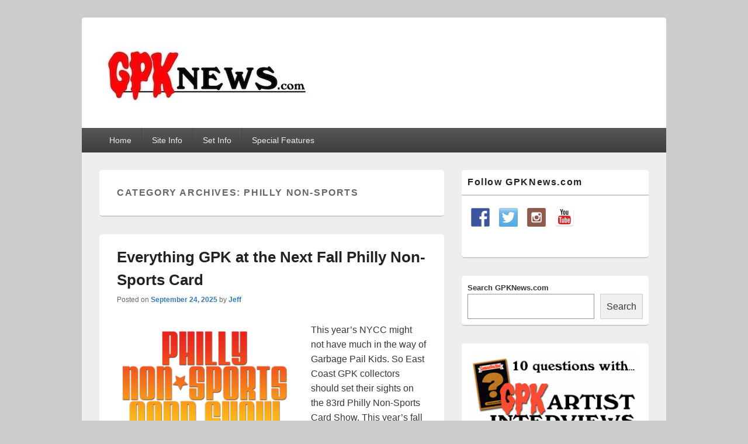

--- FILE ---
content_type: text/html; charset=UTF-8
request_url: https://gpknews.com/category/philly-non-sports/
body_size: 23986
content:
<!DOCTYPE html>

<html dir="ltr" lang="en-US">

<head>
    <meta charset="UTF-8" />
    <meta name="viewport" content="width=device-width, initial-scale=1">
    <link rel="profile" href="http://gmpg.org/xfn/11" />
    <link rel="pingback" href="https://gpknews.com/xmlrpc.php" />
    <title>Philly Non-Sports | GPKNews.com</title>
	<style>img:is([sizes="auto" i], [sizes^="auto," i]) { contain-intrinsic-size: 3000px 1500px }</style>
	
		<!-- All in One SEO 4.9.3 - aioseo.com -->
	<meta name="robots" content="noindex, max-image-preview:large" />
	<link rel="canonical" href="https://gpknews.com/category/philly-non-sports/" />
	<link rel="next" href="https://gpknews.com/category/philly-non-sports/page/2/" />
	<meta name="generator" content="All in One SEO (AIOSEO) 4.9.3" />
		<script type="application/ld+json" class="aioseo-schema">
			{"@context":"https:\/\/schema.org","@graph":[{"@type":"BreadcrumbList","@id":"https:\/\/gpknews.com\/category\/philly-non-sports\/#breadcrumblist","itemListElement":[{"@type":"ListItem","@id":"https:\/\/gpknews.com#listItem","position":1,"name":"Home","item":"https:\/\/gpknews.com","nextItem":{"@type":"ListItem","@id":"https:\/\/gpknews.com\/category\/philly-non-sports\/#listItem","name":"Philly Non-Sports"}},{"@type":"ListItem","@id":"https:\/\/gpknews.com\/category\/philly-non-sports\/#listItem","position":2,"name":"Philly Non-Sports","previousItem":{"@type":"ListItem","@id":"https:\/\/gpknews.com#listItem","name":"Home"}}]},{"@type":"CollectionPage","@id":"https:\/\/gpknews.com\/category\/philly-non-sports\/#collectionpage","url":"https:\/\/gpknews.com\/category\/philly-non-sports\/","name":"Philly Non-Sports | GPKNews.com","inLanguage":"en-US","isPartOf":{"@id":"https:\/\/gpknews.com\/#website"},"breadcrumb":{"@id":"https:\/\/gpknews.com\/category\/philly-non-sports\/#breadcrumblist"}},{"@type":"Organization","@id":"https:\/\/gpknews.com\/#organization","name":"GPKNews.com","description":"Garbage Pail Kids News","url":"https:\/\/gpknews.com\/","logo":{"@type":"ImageObject","url":"https:\/\/gpknews.com\/wp-content\/uploads\/2020\/09\/cropped-Banner2020-1-1.jpeg","@id":"https:\/\/gpknews.com\/category\/philly-non-sports\/#organizationLogo","width":364,"height":129},"image":{"@id":"https:\/\/gpknews.com\/category\/philly-non-sports\/#organizationLogo"}},{"@type":"WebSite","@id":"https:\/\/gpknews.com\/#website","url":"https:\/\/gpknews.com\/","name":"GPKNews.com","description":"Garbage Pail Kids News","inLanguage":"en-US","publisher":{"@id":"https:\/\/gpknews.com\/#organization"}}]}
		</script>
		<!-- All in One SEO -->

<link rel='dns-prefetch' href='//challenges.cloudflare.com' />
<link rel="alternate" type="application/rss+xml" title="GPKNews.com &raquo; Feed" href="https://gpknews.com/feed/" />
<link rel="alternate" type="application/rss+xml" title="GPKNews.com &raquo; Comments Feed" href="https://gpknews.com/comments/feed/" />
<link rel="alternate" type="application/rss+xml" title="GPKNews.com &raquo; Philly Non-Sports Category Feed" href="https://gpknews.com/category/philly-non-sports/feed/" />
		<!-- This site uses the Google Analytics by MonsterInsights plugin v8.23.1 - Using Analytics tracking - https://www.monsterinsights.com/ -->
							<script src="//www.googletagmanager.com/gtag/js?id=G-BYNCXQM2QY"  data-cfasync="false" data-wpfc-render="false" type="text/javascript" async></script>
			<script data-cfasync="false" data-wpfc-render="false" type="text/javascript">
				var mi_version = '8.23.1';
				var mi_track_user = true;
				var mi_no_track_reason = '';
				
								var disableStrs = [
										'ga-disable-G-BYNCXQM2QY',
									];

				/* Function to detect opted out users */
				function __gtagTrackerIsOptedOut() {
					for (var index = 0; index < disableStrs.length; index++) {
						if (document.cookie.indexOf(disableStrs[index] + '=true') > -1) {
							return true;
						}
					}

					return false;
				}

				/* Disable tracking if the opt-out cookie exists. */
				if (__gtagTrackerIsOptedOut()) {
					for (var index = 0; index < disableStrs.length; index++) {
						window[disableStrs[index]] = true;
					}
				}

				/* Opt-out function */
				function __gtagTrackerOptout() {
					for (var index = 0; index < disableStrs.length; index++) {
						document.cookie = disableStrs[index] + '=true; expires=Thu, 31 Dec 2099 23:59:59 UTC; path=/';
						window[disableStrs[index]] = true;
					}
				}

				if ('undefined' === typeof gaOptout) {
					function gaOptout() {
						__gtagTrackerOptout();
					}
				}
								window.dataLayer = window.dataLayer || [];

				window.MonsterInsightsDualTracker = {
					helpers: {},
					trackers: {},
				};
				if (mi_track_user) {
					function __gtagDataLayer() {
						dataLayer.push(arguments);
					}

					function __gtagTracker(type, name, parameters) {
						if (!parameters) {
							parameters = {};
						}

						if (parameters.send_to) {
							__gtagDataLayer.apply(null, arguments);
							return;
						}

						if (type === 'event') {
														parameters.send_to = monsterinsights_frontend.v4_id;
							var hookName = name;
							if (typeof parameters['event_category'] !== 'undefined') {
								hookName = parameters['event_category'] + ':' + name;
							}

							if (typeof MonsterInsightsDualTracker.trackers[hookName] !== 'undefined') {
								MonsterInsightsDualTracker.trackers[hookName](parameters);
							} else {
								__gtagDataLayer('event', name, parameters);
							}
							
						} else {
							__gtagDataLayer.apply(null, arguments);
						}
					}

					__gtagTracker('js', new Date());
					__gtagTracker('set', {
						'developer_id.dZGIzZG': true,
											});
										__gtagTracker('config', 'G-BYNCXQM2QY', {"forceSSL":"true"} );
															window.gtag = __gtagTracker;										(function () {
						/* https://developers.google.com/analytics/devguides/collection/analyticsjs/ */
						/* ga and __gaTracker compatibility shim. */
						var noopfn = function () {
							return null;
						};
						var newtracker = function () {
							return new Tracker();
						};
						var Tracker = function () {
							return null;
						};
						var p = Tracker.prototype;
						p.get = noopfn;
						p.set = noopfn;
						p.send = function () {
							var args = Array.prototype.slice.call(arguments);
							args.unshift('send');
							__gaTracker.apply(null, args);
						};
						var __gaTracker = function () {
							var len = arguments.length;
							if (len === 0) {
								return;
							}
							var f = arguments[len - 1];
							if (typeof f !== 'object' || f === null || typeof f.hitCallback !== 'function') {
								if ('send' === arguments[0]) {
									var hitConverted, hitObject = false, action;
									if ('event' === arguments[1]) {
										if ('undefined' !== typeof arguments[3]) {
											hitObject = {
												'eventAction': arguments[3],
												'eventCategory': arguments[2],
												'eventLabel': arguments[4],
												'value': arguments[5] ? arguments[5] : 1,
											}
										}
									}
									if ('pageview' === arguments[1]) {
										if ('undefined' !== typeof arguments[2]) {
											hitObject = {
												'eventAction': 'page_view',
												'page_path': arguments[2],
											}
										}
									}
									if (typeof arguments[2] === 'object') {
										hitObject = arguments[2];
									}
									if (typeof arguments[5] === 'object') {
										Object.assign(hitObject, arguments[5]);
									}
									if ('undefined' !== typeof arguments[1].hitType) {
										hitObject = arguments[1];
										if ('pageview' === hitObject.hitType) {
											hitObject.eventAction = 'page_view';
										}
									}
									if (hitObject) {
										action = 'timing' === arguments[1].hitType ? 'timing_complete' : hitObject.eventAction;
										hitConverted = mapArgs(hitObject);
										__gtagTracker('event', action, hitConverted);
									}
								}
								return;
							}

							function mapArgs(args) {
								var arg, hit = {};
								var gaMap = {
									'eventCategory': 'event_category',
									'eventAction': 'event_action',
									'eventLabel': 'event_label',
									'eventValue': 'event_value',
									'nonInteraction': 'non_interaction',
									'timingCategory': 'event_category',
									'timingVar': 'name',
									'timingValue': 'value',
									'timingLabel': 'event_label',
									'page': 'page_path',
									'location': 'page_location',
									'title': 'page_title',
									'referrer' : 'page_referrer',
								};
								for (arg in args) {
																		if (!(!args.hasOwnProperty(arg) || !gaMap.hasOwnProperty(arg))) {
										hit[gaMap[arg]] = args[arg];
									} else {
										hit[arg] = args[arg];
									}
								}
								return hit;
							}

							try {
								f.hitCallback();
							} catch (ex) {
							}
						};
						__gaTracker.create = newtracker;
						__gaTracker.getByName = newtracker;
						__gaTracker.getAll = function () {
							return [];
						};
						__gaTracker.remove = noopfn;
						__gaTracker.loaded = true;
						window['__gaTracker'] = __gaTracker;
					})();
									} else {
										console.log("");
					(function () {
						function __gtagTracker() {
							return null;
						}

						window['__gtagTracker'] = __gtagTracker;
						window['gtag'] = __gtagTracker;
					})();
									}
			</script>
				<!-- / Google Analytics by MonsterInsights -->
		<script type="text/javascript">
/* <![CDATA[ */
window._wpemojiSettings = {"baseUrl":"https:\/\/s.w.org\/images\/core\/emoji\/16.0.1\/72x72\/","ext":".png","svgUrl":"https:\/\/s.w.org\/images\/core\/emoji\/16.0.1\/svg\/","svgExt":".svg","source":{"concatemoji":"https:\/\/gpknews.com\/wp-includes\/js\/wp-emoji-release.min.js?ver=6.8.3"}};
/*! This file is auto-generated */
!function(s,n){var o,i,e;function c(e){try{var t={supportTests:e,timestamp:(new Date).valueOf()};sessionStorage.setItem(o,JSON.stringify(t))}catch(e){}}function p(e,t,n){e.clearRect(0,0,e.canvas.width,e.canvas.height),e.fillText(t,0,0);var t=new Uint32Array(e.getImageData(0,0,e.canvas.width,e.canvas.height).data),a=(e.clearRect(0,0,e.canvas.width,e.canvas.height),e.fillText(n,0,0),new Uint32Array(e.getImageData(0,0,e.canvas.width,e.canvas.height).data));return t.every(function(e,t){return e===a[t]})}function u(e,t){e.clearRect(0,0,e.canvas.width,e.canvas.height),e.fillText(t,0,0);for(var n=e.getImageData(16,16,1,1),a=0;a<n.data.length;a++)if(0!==n.data[a])return!1;return!0}function f(e,t,n,a){switch(t){case"flag":return n(e,"\ud83c\udff3\ufe0f\u200d\u26a7\ufe0f","\ud83c\udff3\ufe0f\u200b\u26a7\ufe0f")?!1:!n(e,"\ud83c\udde8\ud83c\uddf6","\ud83c\udde8\u200b\ud83c\uddf6")&&!n(e,"\ud83c\udff4\udb40\udc67\udb40\udc62\udb40\udc65\udb40\udc6e\udb40\udc67\udb40\udc7f","\ud83c\udff4\u200b\udb40\udc67\u200b\udb40\udc62\u200b\udb40\udc65\u200b\udb40\udc6e\u200b\udb40\udc67\u200b\udb40\udc7f");case"emoji":return!a(e,"\ud83e\udedf")}return!1}function g(e,t,n,a){var r="undefined"!=typeof WorkerGlobalScope&&self instanceof WorkerGlobalScope?new OffscreenCanvas(300,150):s.createElement("canvas"),o=r.getContext("2d",{willReadFrequently:!0}),i=(o.textBaseline="top",o.font="600 32px Arial",{});return e.forEach(function(e){i[e]=t(o,e,n,a)}),i}function t(e){var t=s.createElement("script");t.src=e,t.defer=!0,s.head.appendChild(t)}"undefined"!=typeof Promise&&(o="wpEmojiSettingsSupports",i=["flag","emoji"],n.supports={everything:!0,everythingExceptFlag:!0},e=new Promise(function(e){s.addEventListener("DOMContentLoaded",e,{once:!0})}),new Promise(function(t){var n=function(){try{var e=JSON.parse(sessionStorage.getItem(o));if("object"==typeof e&&"number"==typeof e.timestamp&&(new Date).valueOf()<e.timestamp+604800&&"object"==typeof e.supportTests)return e.supportTests}catch(e){}return null}();if(!n){if("undefined"!=typeof Worker&&"undefined"!=typeof OffscreenCanvas&&"undefined"!=typeof URL&&URL.createObjectURL&&"undefined"!=typeof Blob)try{var e="postMessage("+g.toString()+"("+[JSON.stringify(i),f.toString(),p.toString(),u.toString()].join(",")+"));",a=new Blob([e],{type:"text/javascript"}),r=new Worker(URL.createObjectURL(a),{name:"wpTestEmojiSupports"});return void(r.onmessage=function(e){c(n=e.data),r.terminate(),t(n)})}catch(e){}c(n=g(i,f,p,u))}t(n)}).then(function(e){for(var t in e)n.supports[t]=e[t],n.supports.everything=n.supports.everything&&n.supports[t],"flag"!==t&&(n.supports.everythingExceptFlag=n.supports.everythingExceptFlag&&n.supports[t]);n.supports.everythingExceptFlag=n.supports.everythingExceptFlag&&!n.supports.flag,n.DOMReady=!1,n.readyCallback=function(){n.DOMReady=!0}}).then(function(){return e}).then(function(){var e;n.supports.everything||(n.readyCallback(),(e=n.source||{}).concatemoji?t(e.concatemoji):e.wpemoji&&e.twemoji&&(t(e.twemoji),t(e.wpemoji)))}))}((window,document),window._wpemojiSettings);
/* ]]> */
</script>
<style id='wp-emoji-styles-inline-css' type='text/css'>

	img.wp-smiley, img.emoji {
		display: inline !important;
		border: none !important;
		box-shadow: none !important;
		height: 1em !important;
		width: 1em !important;
		margin: 0 0.07em !important;
		vertical-align: -0.1em !important;
		background: none !important;
		padding: 0 !important;
	}
</style>
<link rel='stylesheet' id='wp-block-library-css' href='https://gpknews.com/wp-includes/css/dist/block-library/style.min.css?ver=6.8.3' type='text/css' media='all' />
<style id='wp-block-library-theme-inline-css' type='text/css'>
.wp-block-audio :where(figcaption){color:#555;font-size:13px;text-align:center}.is-dark-theme .wp-block-audio :where(figcaption){color:#ffffffa6}.wp-block-audio{margin:0 0 1em}.wp-block-code{border:1px solid #ccc;border-radius:4px;font-family:Menlo,Consolas,monaco,monospace;padding:.8em 1em}.wp-block-embed :where(figcaption){color:#555;font-size:13px;text-align:center}.is-dark-theme .wp-block-embed :where(figcaption){color:#ffffffa6}.wp-block-embed{margin:0 0 1em}.blocks-gallery-caption{color:#555;font-size:13px;text-align:center}.is-dark-theme .blocks-gallery-caption{color:#ffffffa6}:root :where(.wp-block-image figcaption){color:#555;font-size:13px;text-align:center}.is-dark-theme :root :where(.wp-block-image figcaption){color:#ffffffa6}.wp-block-image{margin:0 0 1em}.wp-block-pullquote{border-bottom:4px solid;border-top:4px solid;color:currentColor;margin-bottom:1.75em}.wp-block-pullquote cite,.wp-block-pullquote footer,.wp-block-pullquote__citation{color:currentColor;font-size:.8125em;font-style:normal;text-transform:uppercase}.wp-block-quote{border-left:.25em solid;margin:0 0 1.75em;padding-left:1em}.wp-block-quote cite,.wp-block-quote footer{color:currentColor;font-size:.8125em;font-style:normal;position:relative}.wp-block-quote:where(.has-text-align-right){border-left:none;border-right:.25em solid;padding-left:0;padding-right:1em}.wp-block-quote:where(.has-text-align-center){border:none;padding-left:0}.wp-block-quote.is-large,.wp-block-quote.is-style-large,.wp-block-quote:where(.is-style-plain){border:none}.wp-block-search .wp-block-search__label{font-weight:700}.wp-block-search__button{border:1px solid #ccc;padding:.375em .625em}:where(.wp-block-group.has-background){padding:1.25em 2.375em}.wp-block-separator.has-css-opacity{opacity:.4}.wp-block-separator{border:none;border-bottom:2px solid;margin-left:auto;margin-right:auto}.wp-block-separator.has-alpha-channel-opacity{opacity:1}.wp-block-separator:not(.is-style-wide):not(.is-style-dots){width:100px}.wp-block-separator.has-background:not(.is-style-dots){border-bottom:none;height:1px}.wp-block-separator.has-background:not(.is-style-wide):not(.is-style-dots){height:2px}.wp-block-table{margin:0 0 1em}.wp-block-table td,.wp-block-table th{word-break:normal}.wp-block-table :where(figcaption){color:#555;font-size:13px;text-align:center}.is-dark-theme .wp-block-table :where(figcaption){color:#ffffffa6}.wp-block-video :where(figcaption){color:#555;font-size:13px;text-align:center}.is-dark-theme .wp-block-video :where(figcaption){color:#ffffffa6}.wp-block-video{margin:0 0 1em}:root :where(.wp-block-template-part.has-background){margin-bottom:0;margin-top:0;padding:1.25em 2.375em}
</style>
<style id='classic-theme-styles-inline-css' type='text/css'>
/*! This file is auto-generated */
.wp-block-button__link{color:#fff;background-color:#32373c;border-radius:9999px;box-shadow:none;text-decoration:none;padding:calc(.667em + 2px) calc(1.333em + 2px);font-size:1.125em}.wp-block-file__button{background:#32373c;color:#fff;text-decoration:none}
</style>
<link rel='stylesheet' id='aioseo/css/src/vue/standalone/blocks/table-of-contents/global.scss-css' href='https://gpknews.com/wp-content/plugins/all-in-one-seo-pack/dist/Lite/assets/css/table-of-contents/global.e90f6d47.css?ver=4.9.3' type='text/css' media='all' />
<style id='global-styles-inline-css' type='text/css'>
:root{--wp--preset--aspect-ratio--square: 1;--wp--preset--aspect-ratio--4-3: 4/3;--wp--preset--aspect-ratio--3-4: 3/4;--wp--preset--aspect-ratio--3-2: 3/2;--wp--preset--aspect-ratio--2-3: 2/3;--wp--preset--aspect-ratio--16-9: 16/9;--wp--preset--aspect-ratio--9-16: 9/16;--wp--preset--color--black: #000000;--wp--preset--color--cyan-bluish-gray: #abb8c3;--wp--preset--color--white: #ffffff;--wp--preset--color--pale-pink: #f78da7;--wp--preset--color--vivid-red: #cf2e2e;--wp--preset--color--luminous-vivid-orange: #ff6900;--wp--preset--color--luminous-vivid-amber: #fcb900;--wp--preset--color--light-green-cyan: #7bdcb5;--wp--preset--color--vivid-green-cyan: #00d084;--wp--preset--color--pale-cyan-blue: #8ed1fc;--wp--preset--color--vivid-cyan-blue: #0693e3;--wp--preset--color--vivid-purple: #9b51e0;--wp--preset--color--dark-gray: #373737;--wp--preset--color--medium-gray: #cccccc;--wp--preset--color--light-gray: #eeeeee;--wp--preset--color--blue: #1982d1;--wp--preset--gradient--vivid-cyan-blue-to-vivid-purple: linear-gradient(135deg,rgba(6,147,227,1) 0%,rgb(155,81,224) 100%);--wp--preset--gradient--light-green-cyan-to-vivid-green-cyan: linear-gradient(135deg,rgb(122,220,180) 0%,rgb(0,208,130) 100%);--wp--preset--gradient--luminous-vivid-amber-to-luminous-vivid-orange: linear-gradient(135deg,rgba(252,185,0,1) 0%,rgba(255,105,0,1) 100%);--wp--preset--gradient--luminous-vivid-orange-to-vivid-red: linear-gradient(135deg,rgba(255,105,0,1) 0%,rgb(207,46,46) 100%);--wp--preset--gradient--very-light-gray-to-cyan-bluish-gray: linear-gradient(135deg,rgb(238,238,238) 0%,rgb(169,184,195) 100%);--wp--preset--gradient--cool-to-warm-spectrum: linear-gradient(135deg,rgb(74,234,220) 0%,rgb(151,120,209) 20%,rgb(207,42,186) 40%,rgb(238,44,130) 60%,rgb(251,105,98) 80%,rgb(254,248,76) 100%);--wp--preset--gradient--blush-light-purple: linear-gradient(135deg,rgb(255,206,236) 0%,rgb(152,150,240) 100%);--wp--preset--gradient--blush-bordeaux: linear-gradient(135deg,rgb(254,205,165) 0%,rgb(254,45,45) 50%,rgb(107,0,62) 100%);--wp--preset--gradient--luminous-dusk: linear-gradient(135deg,rgb(255,203,112) 0%,rgb(199,81,192) 50%,rgb(65,88,208) 100%);--wp--preset--gradient--pale-ocean: linear-gradient(135deg,rgb(255,245,203) 0%,rgb(182,227,212) 50%,rgb(51,167,181) 100%);--wp--preset--gradient--electric-grass: linear-gradient(135deg,rgb(202,248,128) 0%,rgb(113,206,126) 100%);--wp--preset--gradient--midnight: linear-gradient(135deg,rgb(2,3,129) 0%,rgb(40,116,252) 100%);--wp--preset--font-size--small: 14px;--wp--preset--font-size--medium: 20px;--wp--preset--font-size--large: 24px;--wp--preset--font-size--x-large: 42px;--wp--preset--font-size--normal: 16px;--wp--preset--font-size--huge: 26px;--wp--preset--spacing--20: 0.44rem;--wp--preset--spacing--30: 0.67rem;--wp--preset--spacing--40: 1rem;--wp--preset--spacing--50: 1.5rem;--wp--preset--spacing--60: 2.25rem;--wp--preset--spacing--70: 3.38rem;--wp--preset--spacing--80: 5.06rem;--wp--preset--shadow--natural: 6px 6px 9px rgba(0, 0, 0, 0.2);--wp--preset--shadow--deep: 12px 12px 50px rgba(0, 0, 0, 0.4);--wp--preset--shadow--sharp: 6px 6px 0px rgba(0, 0, 0, 0.2);--wp--preset--shadow--outlined: 6px 6px 0px -3px rgba(255, 255, 255, 1), 6px 6px rgba(0, 0, 0, 1);--wp--preset--shadow--crisp: 6px 6px 0px rgba(0, 0, 0, 1);}:where(.is-layout-flex){gap: 0.5em;}:where(.is-layout-grid){gap: 0.5em;}body .is-layout-flex{display: flex;}.is-layout-flex{flex-wrap: wrap;align-items: center;}.is-layout-flex > :is(*, div){margin: 0;}body .is-layout-grid{display: grid;}.is-layout-grid > :is(*, div){margin: 0;}:where(.wp-block-columns.is-layout-flex){gap: 2em;}:where(.wp-block-columns.is-layout-grid){gap: 2em;}:where(.wp-block-post-template.is-layout-flex){gap: 1.25em;}:where(.wp-block-post-template.is-layout-grid){gap: 1.25em;}.has-black-color{color: var(--wp--preset--color--black) !important;}.has-cyan-bluish-gray-color{color: var(--wp--preset--color--cyan-bluish-gray) !important;}.has-white-color{color: var(--wp--preset--color--white) !important;}.has-pale-pink-color{color: var(--wp--preset--color--pale-pink) !important;}.has-vivid-red-color{color: var(--wp--preset--color--vivid-red) !important;}.has-luminous-vivid-orange-color{color: var(--wp--preset--color--luminous-vivid-orange) !important;}.has-luminous-vivid-amber-color{color: var(--wp--preset--color--luminous-vivid-amber) !important;}.has-light-green-cyan-color{color: var(--wp--preset--color--light-green-cyan) !important;}.has-vivid-green-cyan-color{color: var(--wp--preset--color--vivid-green-cyan) !important;}.has-pale-cyan-blue-color{color: var(--wp--preset--color--pale-cyan-blue) !important;}.has-vivid-cyan-blue-color{color: var(--wp--preset--color--vivid-cyan-blue) !important;}.has-vivid-purple-color{color: var(--wp--preset--color--vivid-purple) !important;}.has-black-background-color{background-color: var(--wp--preset--color--black) !important;}.has-cyan-bluish-gray-background-color{background-color: var(--wp--preset--color--cyan-bluish-gray) !important;}.has-white-background-color{background-color: var(--wp--preset--color--white) !important;}.has-pale-pink-background-color{background-color: var(--wp--preset--color--pale-pink) !important;}.has-vivid-red-background-color{background-color: var(--wp--preset--color--vivid-red) !important;}.has-luminous-vivid-orange-background-color{background-color: var(--wp--preset--color--luminous-vivid-orange) !important;}.has-luminous-vivid-amber-background-color{background-color: var(--wp--preset--color--luminous-vivid-amber) !important;}.has-light-green-cyan-background-color{background-color: var(--wp--preset--color--light-green-cyan) !important;}.has-vivid-green-cyan-background-color{background-color: var(--wp--preset--color--vivid-green-cyan) !important;}.has-pale-cyan-blue-background-color{background-color: var(--wp--preset--color--pale-cyan-blue) !important;}.has-vivid-cyan-blue-background-color{background-color: var(--wp--preset--color--vivid-cyan-blue) !important;}.has-vivid-purple-background-color{background-color: var(--wp--preset--color--vivid-purple) !important;}.has-black-border-color{border-color: var(--wp--preset--color--black) !important;}.has-cyan-bluish-gray-border-color{border-color: var(--wp--preset--color--cyan-bluish-gray) !important;}.has-white-border-color{border-color: var(--wp--preset--color--white) !important;}.has-pale-pink-border-color{border-color: var(--wp--preset--color--pale-pink) !important;}.has-vivid-red-border-color{border-color: var(--wp--preset--color--vivid-red) !important;}.has-luminous-vivid-orange-border-color{border-color: var(--wp--preset--color--luminous-vivid-orange) !important;}.has-luminous-vivid-amber-border-color{border-color: var(--wp--preset--color--luminous-vivid-amber) !important;}.has-light-green-cyan-border-color{border-color: var(--wp--preset--color--light-green-cyan) !important;}.has-vivid-green-cyan-border-color{border-color: var(--wp--preset--color--vivid-green-cyan) !important;}.has-pale-cyan-blue-border-color{border-color: var(--wp--preset--color--pale-cyan-blue) !important;}.has-vivid-cyan-blue-border-color{border-color: var(--wp--preset--color--vivid-cyan-blue) !important;}.has-vivid-purple-border-color{border-color: var(--wp--preset--color--vivid-purple) !important;}.has-vivid-cyan-blue-to-vivid-purple-gradient-background{background: var(--wp--preset--gradient--vivid-cyan-blue-to-vivid-purple) !important;}.has-light-green-cyan-to-vivid-green-cyan-gradient-background{background: var(--wp--preset--gradient--light-green-cyan-to-vivid-green-cyan) !important;}.has-luminous-vivid-amber-to-luminous-vivid-orange-gradient-background{background: var(--wp--preset--gradient--luminous-vivid-amber-to-luminous-vivid-orange) !important;}.has-luminous-vivid-orange-to-vivid-red-gradient-background{background: var(--wp--preset--gradient--luminous-vivid-orange-to-vivid-red) !important;}.has-very-light-gray-to-cyan-bluish-gray-gradient-background{background: var(--wp--preset--gradient--very-light-gray-to-cyan-bluish-gray) !important;}.has-cool-to-warm-spectrum-gradient-background{background: var(--wp--preset--gradient--cool-to-warm-spectrum) !important;}.has-blush-light-purple-gradient-background{background: var(--wp--preset--gradient--blush-light-purple) !important;}.has-blush-bordeaux-gradient-background{background: var(--wp--preset--gradient--blush-bordeaux) !important;}.has-luminous-dusk-gradient-background{background: var(--wp--preset--gradient--luminous-dusk) !important;}.has-pale-ocean-gradient-background{background: var(--wp--preset--gradient--pale-ocean) !important;}.has-electric-grass-gradient-background{background: var(--wp--preset--gradient--electric-grass) !important;}.has-midnight-gradient-background{background: var(--wp--preset--gradient--midnight) !important;}.has-small-font-size{font-size: var(--wp--preset--font-size--small) !important;}.has-medium-font-size{font-size: var(--wp--preset--font-size--medium) !important;}.has-large-font-size{font-size: var(--wp--preset--font-size--large) !important;}.has-x-large-font-size{font-size: var(--wp--preset--font-size--x-large) !important;}
:where(.wp-block-post-template.is-layout-flex){gap: 1.25em;}:where(.wp-block-post-template.is-layout-grid){gap: 1.25em;}
:where(.wp-block-columns.is-layout-flex){gap: 2em;}:where(.wp-block-columns.is-layout-grid){gap: 2em;}
:root :where(.wp-block-pullquote){font-size: 1.5em;line-height: 1.6;}
</style>
<link rel='stylesheet' id='contact-form-7-css' href='https://gpknews.com/wp-content/plugins/contact-form-7/includes/css/styles.css?ver=6.1.4' type='text/css' media='all' />
<link rel='stylesheet' id='wp-components-css' href='https://gpknews.com/wp-includes/css/dist/components/style.min.css?ver=6.8.3' type='text/css' media='all' />
<link rel='stylesheet' id='godaddy-styles-css' href='https://gpknews.com/wp-content/mu-plugins/vendor/wpex/godaddy-launch/includes/Dependencies/GoDaddy/Styles/build/latest.css?ver=2.0.2' type='text/css' media='all' />
<link rel='stylesheet' id='genericons-css' href='https://gpknews.com/wp-content/themes/catch-box/genericons/genericons.css?ver=3.4.1' type='text/css' media='all' />
<link rel='stylesheet' id='catchbox-style-css' href='https://gpknews.com/wp-content/themes/catch-box/style.css?ver=20251211-102359' type='text/css' media='all' />
<link rel='stylesheet' id='catchbox-block-style-css' href='https://gpknews.com/wp-content/themes/catch-box/css/blocks.css?ver=1.0' type='text/css' media='all' />
<link rel="preload" class="mv-grow-style" href="https://gpknews.com/wp-content/plugins/social-pug/assets/dist/style-frontend-pro.css?ver=1.36.3" as="style"><noscript><link rel='stylesheet' id='dpsp-frontend-style-pro-css' href='https://gpknews.com/wp-content/plugins/social-pug/assets/dist/style-frontend-pro.css?ver=1.36.3' type='text/css' media='all' />
</noscript><style id='dpsp-frontend-style-pro-inline-css' type='text/css'>

				@media screen and ( max-width : 720px ) {
					.dpsp-content-wrapper.dpsp-hide-on-mobile,
					.dpsp-share-text.dpsp-hide-on-mobile {
						display: none;
					}
					.dpsp-has-spacing .dpsp-networks-btns-wrapper li {
						margin:0 2% 10px 0;
					}
					.dpsp-network-btn.dpsp-has-label:not(.dpsp-has-count) {
						max-height: 40px;
						padding: 0;
						justify-content: center;
					}
					.dpsp-content-wrapper.dpsp-size-small .dpsp-network-btn.dpsp-has-label:not(.dpsp-has-count){
						max-height: 32px;
					}
					.dpsp-content-wrapper.dpsp-size-large .dpsp-network-btn.dpsp-has-label:not(.dpsp-has-count){
						max-height: 46px;
					}
				}
			
</style>
<link rel='stylesheet' id='tablepress-default-css' href='https://gpknews.com/wp-content/plugins/tablepress/css/build/default.css?ver=3.2.6' type='text/css' media='all' />
<script type="text/javascript" src="https://gpknews.com/wp-content/plugins/google-analytics-for-wordpress/assets/js/frontend-gtag.min.js?ver=8.23.1" id="monsterinsights-frontend-script-js"></script>
<script data-cfasync="false" data-wpfc-render="false" type="text/javascript" id='monsterinsights-frontend-script-js-extra'>/* <![CDATA[ */
var monsterinsights_frontend = {"js_events_tracking":"true","download_extensions":"doc,pdf,ppt,zip,xls,docx,pptx,xlsx","inbound_paths":"[]","home_url":"https:\/\/gpknews.com","hash_tracking":"false","v4_id":"G-BYNCXQM2QY"};/* ]]> */
</script>
<script type="text/javascript" src="https://gpknews.com/wp-includes/js/jquery/jquery.min.js?ver=3.7.1" id="jquery-core-js"></script>
<script type="text/javascript" src="https://gpknews.com/wp-includes/js/jquery/jquery-migrate.min.js?ver=3.4.1" id="jquery-migrate-js"></script>
<script type="text/javascript" id="catchbox-menu-js-extra">
/* <![CDATA[ */
var screenReaderText = {"expand":"expand child menu","collapse":"collapse child menu"};
/* ]]> */
</script>
<script type="text/javascript" src="https://gpknews.com/wp-content/themes/catch-box/js/menu.min.js?ver=2.1.1.1" id="catchbox-menu-js"></script>
<link rel="https://api.w.org/" href="https://gpknews.com/wp-json/" /><link rel="alternate" title="JSON" type="application/json" href="https://gpknews.com/wp-json/wp/v2/categories/141" /><link rel="EditURI" type="application/rsd+xml" title="RSD" href="https://gpknews.com/xmlrpc.php?rsd" />
<meta name="generator" content="WordPress 6.8.3" />
<meta name="hubbub-info" description="Hubbub 1.36.3">	<style type="text/css">
			#site-title,
		#site-description {
			position: absolute !important;
			clip: rect(1px 1px 1px 1px); /* IE6, IE7 */
			clip: rect(1px, 1px, 1px, 1px);
		}
		</style>
	<link rel="icon" href="https://gpknews.com/wp-content/uploads/2021/01/cropped-SiteIcon-32x32.jpg" sizes="32x32" />
<link rel="icon" href="https://gpknews.com/wp-content/uploads/2021/01/cropped-SiteIcon-192x192.jpg" sizes="192x192" />
<link rel="apple-touch-icon" href="https://gpknews.com/wp-content/uploads/2021/01/cropped-SiteIcon-180x180.jpg" />
<meta name="msapplication-TileImage" content="https://gpknews.com/wp-content/uploads/2021/01/cropped-SiteIcon-270x270.jpg" />
		<style type="text/css" id="wp-custom-css">
			img[class*="align"], img[class*="wp-image-"], #content .gallery .gallery-icon img, img.wp-post-image, img.attachment-thumbnail {
    border: none;
}		</style>
		</head>

<body class="archive category category-philly-non-sports category-141 wp-custom-logo wp-embed-responsive wp-theme-catch-box single-author right-sidebar one-menu header-image-top">

    
    
    <div id="page" class="hfeed site">

        <a href="#main" class="skip-link screen-reader-text">Skip to content</a>
        <header id="branding" role="banner">

            
            <div id="header-content" class="clearfix">

                <div class="logo-wrap clearfix"><div id="site-logo"><a href="https://gpknews.com/" class="custom-logo-link" rel="home"><img width="364" height="129" src="https://gpknews.com/wp-content/uploads/2020/09/cropped-Banner2020-1-1.jpeg" class="custom-logo" alt="GPKNews.com" decoding="async" srcset="https://gpknews.com/wp-content/uploads/2020/09/cropped-Banner2020-1-1.jpeg 364w, https://gpknews.com/wp-content/uploads/2020/09/cropped-Banner2020-1-1-300x106.jpeg 300w" sizes="(max-width: 364px) 100vw, 364px" /></a></div><!-- #site-logo -->	<div id="hgroup" class="site-details">
					<p id="site-title"><a href="https://gpknews.com/" rel="home">GPKNews.com</a></p>
					<p id="site-description">Garbage Pail Kids News</p>
			
   	</div><!-- #hgroup -->
</div><!-- .logo-wrap -->
            </div><!-- #header-content -->

                <div class="menu-access-wrap mobile-header-menu clearfix">
        <div id="mobile-header-left-menu" class="mobile-menu-anchor primary-menu">
            <a href="#mobile-header-left-nav" id="menu-toggle-primary" class="genericon genericon-menu">
                <span class="mobile-menu-text">Menu</span>
            </a>
        </div><!-- #mobile-header-left-menu -->
            
        
        <div id="site-header-menu-primary" class="site-header-menu">
            <nav id="access" class="main-navigation menu-focus" role="navigation" aria-label="Primary Menu">
            
                <h3 class="screen-reader-text">Primary menu</h3>
                <div class="menu-header-container"><ul class="menu"><li id="menu-item-18" class="menu-item menu-item-type-custom menu-item-object-custom menu-item-home menu-item-18"><a href="https://gpknews.com/">Home</a></li>
<li id="menu-item-64" class="menu-item menu-item-type-post_type menu-item-object-page menu-item-has-children menu-item-64"><a href="https://gpknews.com/site-info/">Site Info</a>
<ul class="sub-menu">
	<li id="menu-item-70" class="menu-item menu-item-type-post_type menu-item-object-page menu-item-70"><a href="https://gpknews.com/site-info/about-gpknews-com/">About GPKNews.com</a></li>
	<li id="menu-item-67" class="menu-item menu-item-type-post_type menu-item-object-page menu-item-67"><a href="https://gpknews.com/site-info/contact-us/">Contact Us</a></li>
	<li id="menu-item-66" class="menu-item menu-item-type-post_type menu-item-object-page menu-item-66"><a href="https://gpknews.com/site-info/links/">Links</a></li>
	<li id="menu-item-65" class="menu-item menu-item-type-post_type menu-item-object-page menu-item-65"><a href="https://gpknews.com/site-info/site-updates/">Site Updates</a></li>
</ul>
</li>
<li id="menu-item-832" class="menu-item menu-item-type-post_type menu-item-object-page menu-item-has-children menu-item-832"><a href="https://gpknews.com/set-info/">Set Info</a>
<ul class="sub-menu">
	<li id="menu-item-15834" class="menu-item menu-item-type-post_type menu-item-object-page menu-item-has-children menu-item-15834"><a href="https://gpknews.com/set-info/2024-garbage-pail-kids-series-1-kids-at-play/">2024 Garbage Pail Kids Series 1 Kids At Play</a>
	<ul class="sub-menu">
		<li id="menu-item-15839" class="menu-item menu-item-type-post_type menu-item-object-post menu-item-15839"><a href="https://gpknews.com/2024-garbage-pail-kids-series-1-kids-at-play-hobby-sell-sheet/">2024 Garbage Pail Kids Series 1 Kids At Play Hobby Sell Sheet</a></li>
		<li id="menu-item-15840" class="menu-item menu-item-type-post_type menu-item-object-post menu-item-15840"><a href="https://gpknews.com/topps-announces-2024-garbage-pail-kids-kids-at-play-retail-sell-sheet/">Topps Announces 2024 Garbage Pail Kids: Kids At Play Retail Sell Sheet</a></li>
		<li id="menu-item-15838" class="menu-item menu-item-type-post_type menu-item-object-post menu-item-15838"><a href="https://gpknews.com/topps-reveals-checklist-for-2024-series-1-gpk-kids-at-play/">Topps Reveals Checklist for 2024 Series 1 GPK Kids At Play</a></li>
		<li id="menu-item-15837" class="menu-item menu-item-type-post_type menu-item-object-post menu-item-15837"><a href="https://gpknews.com/2024-series-1-gpk-kids-at-play-explained/">2024 Series 1 GPK Kids At Play Explained</a></li>
		<li id="menu-item-15836" class="menu-item menu-item-type-post_type menu-item-object-post menu-item-15836"><a href="https://gpknews.com/how-many-2024s1-gpk-kids-at-play-were-produced-part-1/">How Many 2024S1 GPK Kids At Play Were Produced? Part 1</a></li>
		<li id="menu-item-15835" class="menu-item menu-item-type-post_type menu-item-object-post menu-item-15835"><a href="https://gpknews.com/how-many-2024s1-gpk-kids-at-play-were-produced-part-2/">How Many 2024S1 GPK Kids At Play Were Produced? Part 2</a></li>
	</ul>
</li>
	<li id="menu-item-15404" class="menu-item menu-item-type-post_type menu-item-object-page menu-item-has-children menu-item-15404"><a href="https://gpknews.com/set-info/2023-garbage-pail-kids-series-2-intergoolatic-mayhem/">2023 Garbage Pail Kids Series 2 InterGoolatic Mayhem</a>
	<ul class="sub-menu">
		<li id="menu-item-15409" class="menu-item menu-item-type-post_type menu-item-object-post menu-item-15409"><a href="https://gpknews.com/topps-announces-2023-series-2-garbage-pail-kids-intergoolatic-mayhem/">Topps Announces 2023 Series 2 Garbage Pail Kids Intergoolatic Mayhem</a></li>
		<li id="menu-item-15408" class="menu-item menu-item-type-post_type menu-item-object-post menu-item-15408"><a href="https://gpknews.com/topps-releases-checklist-for-2023-series-2-garbage-pail-kids-intergoolatic-mayhem/">Topps Releases Checklist for 2023 Series 2 Garbage Pail Kids InterGoolatic Mayhem</a></li>
		<li id="menu-item-15407" class="menu-item menu-item-type-post_type menu-item-object-post menu-item-15407"><a href="https://gpknews.com/2023-series-2-garbage-pail-kids-intergoolatic-mayhem-explained/">2023 Series 2 Garbage Pail Kids InterGoolatic Mayhem Explained</a></li>
		<li id="menu-item-15406" class="menu-item menu-item-type-post_type menu-item-object-post menu-item-15406"><a href="https://gpknews.com/how-many-2023s2-gpk-intergoolatic-mayhem-were-produced-part-1/">How Many 2023S2 GPK InterGoolatic Mayhem Were Produced? Part 1</a></li>
		<li id="menu-item-15405" class="menu-item menu-item-type-post_type menu-item-object-post menu-item-15405"><a href="https://gpknews.com/how-many-2023s2-gpk-intergoolatic-mayhem-were-produced-part-2/">How Many 2023S2 GPK InterGoolatic Mayhem Were Produced? Part 2</a></li>
	</ul>
</li>
	<li id="menu-item-14908" class="menu-item menu-item-type-post_type menu-item-object-page menu-item-has-children menu-item-14908"><a href="https://gpknews.com/set-info/2023-garbage-pail-kids-chrome-os-6/">2023 Garbage Pail Kids Chrome OS 6</a>
	<ul class="sub-menu">
		<li id="menu-item-14909" class="menu-item menu-item-type-post_type menu-item-object-post menu-item-14909"><a href="https://gpknews.com/2023-garbage-pail-kids-chrome-os-6-hobby-sell-sheet/">2023 Garbage Pail Kids Chrome OS 6 Hobby Sell Sheet</a></li>
		<li id="menu-item-14910" class="menu-item menu-item-type-post_type menu-item-object-post menu-item-14910"><a href="https://gpknews.com/topps-announces-garbage-pail-kids-chrome-6-retail-sell-sheet/">Topps Announces Garbage Pail Kids Chrome 6 (Retail Sell Sheet)</a></li>
		<li id="menu-item-15403" class="menu-item menu-item-type-post_type menu-item-object-post menu-item-15403"><a href="https://gpknews.com/topps-reveals-checklist-for-2023-garbage-pail-kids-chrome-os-6/">Topps Reveals Checklist for 2023 Garbage Pail Kids Chrome OS 6</a></li>
		<li id="menu-item-15402" class="menu-item menu-item-type-post_type menu-item-object-post menu-item-15402"><a href="https://gpknews.com/2023-garbage-pail-kids-chrome-os-6-explained/">2023 Garbage Pail Kids Chrome OS 6 Explained</a></li>
		<li id="menu-item-15401" class="menu-item menu-item-type-post_type menu-item-object-post menu-item-15401"><a href="https://gpknews.com/how-many-2023-garbage-pail-kids-os-6-chrome-cards-were-produced/">How Many 2023 Garbage Pail Kids OS 6 Chrome Cards Were Produced?</a></li>
	</ul>
</li>
	<li id="menu-item-11940" class="menu-item menu-item-type-post_type menu-item-object-page menu-item-has-children menu-item-11940"><a href="https://gpknews.com/set-info/2021-garbage-pail-kids-series-2-gpk-goes-on-vacation/">2023 (2021) Garbage Pail Kids Series 1 GPK Goes on Vacation</a>
	<ul class="sub-menu">
		<li id="menu-item-11944" class="menu-item menu-item-type-post_type menu-item-object-post menu-item-11944"><a href="https://gpknews.com/topps-announces-2021-series-2-garbage-pail-kids-gpk-goes-on-vacation/">Topps Announces 2021 Series 2 Garbage Pail Kids: GPK Goes on Vacation</a></li>
		<li id="menu-item-11943" class="menu-item menu-item-type-post_type menu-item-object-post menu-item-11943"><a href="https://gpknews.com/2021-series-2-garbage-paul-kids-gpk-goes-on-vacation-retail-sell-sheet/">2021 Series 2 Garbage Pail Kids GPK Goes on Vacation Retail Sell Sheet</a></li>
		<li id="menu-item-14903" class="menu-item menu-item-type-post_type menu-item-object-post menu-item-14903"><a href="https://gpknews.com/topps-releases-2023-series-1-2021s2-garbage-pail-kids-gpk-goes-on-vacation-checklist/">Topps Releases 2023 Series 1 (2021S2) Garbage Pail Kids GPK Goes on Vacation Checklist</a></li>
		<li id="menu-item-14902" class="menu-item menu-item-type-post_type menu-item-object-post menu-item-14902"><a href="https://gpknews.com/2023-series-1-2021s2-garbage-pail-kids-gpk-goes-on-vacation-explained/">2023 Series 1 (2021S2) Garbage Pail Kids GPK Goes on Vacation Explained</a></li>
		<li id="menu-item-14901" class="menu-item menu-item-type-post_type menu-item-object-post menu-item-14901"><a href="https://gpknews.com/how-many-2023s1-2021s2-gpk-goes-on-vacation-were-produced-part-1/">How Many 2023S1 (2021S2) GPK Goes on Vacation Were Produced? Part 1</a></li>
		<li id="menu-item-14900" class="menu-item menu-item-type-post_type menu-item-object-post menu-item-14900"><a href="https://gpknews.com/how-many-2023s1-2021s2-gpk-goes-on-vacation-were-produced-part-2/">How Many 2023S1 (2021S2) GPK Goes on Vacation Were Produced? Part 2</a></li>
	</ul>
</li>
	<li id="menu-item-14183" class="menu-item menu-item-type-post_type menu-item-object-page menu-item-has-children menu-item-14183"><a href="https://gpknews.com/set-info/2022-garbage-pail-kids-chrome-os-5/">2022 Garbage Pail Kids Chrome OS 5</a>
	<ul class="sub-menu">
		<li id="menu-item-14187" class="menu-item menu-item-type-post_type menu-item-object-post menu-item-14187"><a href="https://gpknews.com/2022-garbage-pail-kids-chrome-os-5-hobby-sell-sheet/">2022 Garbage Pail Kids Chrome OS 5 Hobby Sell Sheet</a></li>
		<li id="menu-item-14188" class="menu-item menu-item-type-post_type menu-item-object-post menu-item-14188"><a href="https://gpknews.com/topps-announces-2022-garbage-pail-kids-chrome-os-5-retail-sell-sheet/">Topps Announces 2022 Garbage Pail Kids Chrome OS 5 *Retail Sell Sheet*</a></li>
		<li id="menu-item-14186" class="menu-item menu-item-type-post_type menu-item-object-post menu-item-14186"><a href="https://gpknews.com/topps-reveals-checklist-for-2022-garbage-pail-kids-chrome-os-5/">Topps Reveals Checklist for 2022 Garbage Pail Kids Chrome OS 5</a></li>
		<li id="menu-item-14185" class="menu-item menu-item-type-post_type menu-item-object-post menu-item-14185"><a href="https://gpknews.com/2022-garbage-pail-kids-chrome-os-5-explained/">2022 Garbage Pail Kids Chrome OS 5 Explained</a></li>
		<li id="menu-item-14184" class="menu-item menu-item-type-post_type menu-item-object-post menu-item-14184"><a href="https://gpknews.com/how-many-2022-garbage-pail-kids-os-5-chrome-cards-were-produced/">How Many 2022 Garbage Pail Kids OS 5 Chrome Cards Were Produced?</a></li>
	</ul>
</li>
	<li id="menu-item-13129" class="menu-item menu-item-type-post_type menu-item-object-page menu-item-has-children menu-item-13129"><a href="https://gpknews.com/set-info/2022-garbage-pail-kids-series-1-book-worms/">2022 Garbage Pail Kids Series 1 Book Worms</a>
	<ul class="sub-menu">
		<li id="menu-item-13131" class="menu-item menu-item-type-post_type menu-item-object-post menu-item-13131"><a href="https://gpknews.com/topps-announces-2022-series-1-garbage-pail-kids-book-worms/">Topps Announces 2022 Series 1 Garbage Pail Kids Book Worms</a></li>
		<li id="menu-item-13130" class="menu-item menu-item-type-post_type menu-item-object-post menu-item-13130"><a href="https://gpknews.com/2022-series-1-garbage-pail-kids-book-worms-retail-sell-sheet/">2022 Series 1 Garbage Pail Kids Book Worms Retail Sell Sheet</a></li>
		<li id="menu-item-13539" class="menu-item menu-item-type-post_type menu-item-object-post menu-item-13539"><a href="https://gpknews.com/topps-reveals-2022-series-1-garbage-pail-kids-book-worms-checklist/">Topps Reveals 2022 Series 1 Garbage Pail Kids Book Worms Checklist</a></li>
		<li id="menu-item-13538" class="menu-item menu-item-type-post_type menu-item-object-post menu-item-13538"><a href="https://gpknews.com/2022-series-1-garbage-pail-kids-book-worms-explained/">2022 Series 1 Garbage Pail Kids Book Worms Explained</a></li>
		<li id="menu-item-13537" class="menu-item menu-item-type-post_type menu-item-object-post menu-item-13537"><a href="https://gpknews.com/how-many-2022s1-gpk-book-worms-were-produced-part-1/">How Many 2022S1 GPK Book Worms Were Produced? Part 1</a></li>
		<li id="menu-item-13536" class="menu-item menu-item-type-post_type menu-item-object-post menu-item-13536"><a href="https://gpknews.com/how-many-2022s1-gpk-book-worms-were-produced-part-2/">How Many 2022S1 GPK Book Worms Were Produced? Part 2</a></li>
	</ul>
</li>
	<li id="menu-item-11939" class="menu-item menu-item-type-post_type menu-item-object-page menu-item-has-children menu-item-11939"><a href="https://gpknews.com/set-info/2021-garbage-pail-kids-chrome-os-4/">2021 Garbage Pail Kids Chrome OS 4</a>
	<ul class="sub-menu">
		<li id="menu-item-11942" class="menu-item menu-item-type-post_type menu-item-object-post menu-item-11942"><a href="https://gpknews.com/topps-announces-2021-garbage-pail-kids-chrome-os-4/">Topps Announces 2021 Garbage Pail Kids Chrome OS 4</a></li>
		<li id="menu-item-11941" class="menu-item menu-item-type-post_type menu-item-object-post menu-item-11941"><a href="https://gpknews.com/2021-garbage-pail-kids-chrome-os-4-retail-sell-sheet/">2021 Garbage Pail Kids Chrome OS 4 Retail Sell Sheet</a></li>
		<li id="menu-item-13535" class="menu-item menu-item-type-post_type menu-item-object-post menu-item-13535"><a href="https://gpknews.com/topps-reveals-checklist-for-2021-garbage-pail-kids-chrome-os-4/">Topps Reveals Checklist for 2021 Garbage Pail Kids Chrome OS 4</a></li>
		<li id="menu-item-13534" class="menu-item menu-item-type-post_type menu-item-object-post menu-item-13534"><a href="https://gpknews.com/2021-garbage-pail-kids-chrome-os-4-explained/">2021 Garbage Pail Kids Chrome OS 4 Explained</a></li>
		<li id="menu-item-13533" class="menu-item menu-item-type-post_type menu-item-object-post menu-item-13533"><a href="https://gpknews.com/how-many-2021-garbage-pail-kids-os-4-chrome-cards-were-produced/">How Many 2021 Garbage Pail Kids OS 4 Chrome Cards Were Produced?</a></li>
	</ul>
</li>
	<li id="menu-item-10235" class="menu-item menu-item-type-post_type menu-item-object-page menu-item-has-children menu-item-10235"><a href="https://gpknews.com/set-info/2021-garbage-pail-kids-series-1-food-fight/">2021 Garbage Pail Kids Series 1 Food Fight</a>
	<ul class="sub-menu">
		<li id="menu-item-10237" class="menu-item menu-item-type-post_type menu-item-object-post menu-item-10237"><a href="https://gpknews.com/topps-announces-2021-series-1-garbage-pail-kids-food-fight/">Topps Announces 2021 Series 1 Garbage Pail Kids Food Fight</a></li>
		<li id="menu-item-10236" class="menu-item menu-item-type-post_type menu-item-object-post menu-item-10236"><a href="https://gpknews.com/2021-series-1-garbage-pail-kids-food-fight-retail-sell-sheet/">2021 Series 1 Garbage Pail Kids Food Fight Retail Sell Sheet</a></li>
		<li id="menu-item-11929" class="menu-item menu-item-type-post_type menu-item-object-post menu-item-11929"><a href="https://gpknews.com/topps-releases-2021-series-1-garbage-pail-kids-food-fight-checklist/">Topps Releases 2021 Series 1 Garbage Pail Kids Food Fight Checklist</a></li>
		<li id="menu-item-11928" class="menu-item menu-item-type-post_type menu-item-object-post menu-item-11928"><a href="https://gpknews.com/2021-series-1-garbage-pail-kids-food-fight-explained/">2021 Series 1 Garbage Pail Kids Food Fight Explained</a></li>
		<li id="menu-item-11927" class="menu-item menu-item-type-post_type menu-item-object-post menu-item-11927"><a href="https://gpknews.com/how-many-2021s1-gpk-food-fight-cards-were-produced-part-1/">How Many 2021S1 GPK Food Fight Cards Were Produced? Part 1</a></li>
		<li id="menu-item-11926" class="menu-item menu-item-type-post_type menu-item-object-post menu-item-11926"><a href="https://gpknews.com/how-many-2021s1-gpk-food-fight-were-produced-part-2/">How Many 2021S1 GPK Food Fight Were Produced? Part 2</a></li>
	</ul>
</li>
	<li id="menu-item-9672" class="menu-item menu-item-type-post_type menu-item-object-page menu-item-has-children menu-item-9672"><a href="https://gpknews.com/set-info/2020-garbage-pail-kids-chrome-os-3/">2020 Garbage Pail Kids Chrome OS 3</a>
	<ul class="sub-menu">
		<li id="menu-item-9677" class="menu-item menu-item-type-post_type menu-item-object-post menu-item-9677"><a href="https://gpknews.com/topps-announces-2020-garbage-pail-kids-chrome-os-3/">Topps Announces 2020 Garbage Pail Kids Chrome OS 3</a></li>
		<li id="menu-item-9676" class="menu-item menu-item-type-post_type menu-item-object-post menu-item-9676"><a href="https://gpknews.com/2020-garbage-pail-kids-chrome-os-3-retail-sell-sheet/">2020 Garbage Pail Kids Chrome OS 3 Retail Sell Sheet</a></li>
		<li id="menu-item-11925" class="menu-item menu-item-type-post_type menu-item-object-post menu-item-11925"><a href="https://gpknews.com/topps-releases-checklist-for-garbage-pail-kids-chrome-os-3/">Topps Releases Checklist for Garbage Pail Kids Chrome OS 3</a></li>
		<li id="menu-item-11924" class="menu-item menu-item-type-post_type menu-item-object-post menu-item-11924"><a href="https://gpknews.com/2020-garbage-pail-kids-chrome-os-3-explained/">2020 Garbage Pail Kids Chrome OS 3 Explained</a></li>
		<li id="menu-item-11923" class="menu-item menu-item-type-post_type menu-item-object-post menu-item-11923"><a href="https://gpknews.com/how-many-2020-garbage-pail-kids-os-3-chrome-cards-were-produced/">How Many 2020 Garbage Pail Kids OS 3 Chrome Cards Were Produced?</a></li>
	</ul>
</li>
	<li id="menu-item-9673" class="menu-item menu-item-type-post_type menu-item-object-page menu-item-has-children menu-item-9673"><a href="https://gpknews.com/set-info/2020-garbage-pail-kids-series-2-35th-anniversary/">2020 Garbage Pail Kids Series 2 35th Anniversary</a>
	<ul class="sub-menu">
		<li id="menu-item-9675" class="menu-item menu-item-type-post_type menu-item-object-post menu-item-9675"><a href="https://gpknews.com/topps-announces-garbage-pail-kids-2020-series-2-35th-anniversary-set/">Topps Announces Garbage Pail Kids 2020 Series 2 35th Anniversary Set</a></li>
		<li id="menu-item-9674" class="menu-item menu-item-type-post_type menu-item-object-post menu-item-9674"><a href="https://gpknews.com/2020-series-2-garbage-pail-kids-35th-anniversary-retail-sell-sheet/">2020 Series 2 Garbage Pail Kids 35th Anniversary Retail Sell Sheet</a></li>
		<li id="menu-item-10550" class="menu-item menu-item-type-post_type menu-item-object-post menu-item-10550"><a href="https://gpknews.com/topps-releases-2020-series-2-garbage-pail-kids-35th-anniversary-checklist/">Topps Releases 2020 Series 2 Garbage Pail Kids 35th Anniversary Checklist</a></li>
		<li id="menu-item-10549" class="menu-item menu-item-type-post_type menu-item-object-post menu-item-10549"><a href="https://gpknews.com/2020-series-2-garbage-pail-kids-35th-anniversary-explained/">2020 Series 2 Garbage Pail Kids 35th Anniversary Explained</a></li>
		<li id="menu-item-10548" class="menu-item menu-item-type-post_type menu-item-object-post menu-item-10548"><a href="https://gpknews.com/how-many-2020s2-gpk-35th-anniversary-cards-were-produced-part-1/">How Many 2020S2 GPK 35th Anniversary Cards Were Produced? Part 1</a></li>
		<li id="menu-item-10547" class="menu-item menu-item-type-post_type menu-item-object-post menu-item-10547"><a href="https://gpknews.com/how-many-2020s2-gpk-35th-anniversary-were-produced-part-2/">How Many 2020S2 GPK 35th Anniversary Were Produced? Part 2</a></li>
	</ul>
</li>
	<li id="menu-item-8201" class="menu-item menu-item-type-post_type menu-item-object-page menu-item-has-children menu-item-8201"><a href="https://gpknews.com/set-info/2020-garbage-pail-kids-series-1-late-for-school/">2020 Garbage Pail Kids Series 1 Late for School</a>
	<ul class="sub-menu">
		<li id="menu-item-8203" class="menu-item menu-item-type-post_type menu-item-object-post menu-item-8203"><a href="https://gpknews.com/topps-announces-2020-series-1-garbage-pail-kids-late-to-school/">Topps Announces 2020 Series 1 Garbage Pail Kids Late to School</a></li>
		<li id="menu-item-8202" class="menu-item menu-item-type-post_type menu-item-object-post menu-item-8202"><a href="https://gpknews.com/2020-series-1-garbage-pail-kids-late-for-school-retail-sell-sheet/">2020 Series 1 Garbage Pail Kids Late for School Retail Sell Sheet</a></li>
		<li id="menu-item-8823" class="menu-item menu-item-type-post_type menu-item-object-post menu-item-8823"><a href="https://gpknews.com/topps-releases-2020-series-1-garbage-pail-kids-late-to-school-checklist/">Topps Releases 2020 Series 1 Garbage Pail Kids Late to School Checklist</a></li>
		<li id="menu-item-8822" class="menu-item menu-item-type-post_type menu-item-object-post menu-item-8822"><a href="https://gpknews.com/2020-series-1-garbage-pail-kids-late-to-school-explained/">2020 Series 1 Garbage Pail Kids Late to School Explained</a></li>
		<li id="menu-item-8821" class="menu-item menu-item-type-post_type menu-item-object-post menu-item-8821"><a href="https://gpknews.com/how-many-2020s1-gpk-late-to-school-cards-were-produced-part-1/">How Many 2020S1 GPK Late to School Cards Were Produced? Part 1</a></li>
		<li id="menu-item-8820" class="menu-item menu-item-type-post_type menu-item-object-post menu-item-8820"><a href="https://gpknews.com/how-many-2020s1-gpk-late-to-school-were-produced-part-2/">How Many 2020S1 GPK Late to School Were Produced? Part 2</a></li>
	</ul>
</li>
	<li id="menu-item-7996" class="menu-item menu-item-type-post_type menu-item-object-page menu-item-has-children menu-item-7996"><a href="https://gpknews.com/set-info/2019-garbage-pail-kids-series-2-revenge-of-oh-the-horror-ible/">2019 Garbage Pail Kids Series 2 Revenge of Oh the Horror-ible</a>
	<ul class="sub-menu">
		<li id="menu-item-7997" class="menu-item menu-item-type-post_type menu-item-object-post menu-item-7997"><a href="https://gpknews.com/topps-announces-2019-series-2-garbage-pail-kids-revenge-of-oh-the-horror-ible/">Topps Announces 2019 Series 2 Garbage Pail Kids Revenge of Oh the Horror-ible</a></li>
		<li id="menu-item-7998" class="menu-item menu-item-type-post_type menu-item-object-post menu-item-7998"><a href="https://gpknews.com/2019-series-2-garbage-pail-kids-revenge-of-oh-the-horror-ible-retail-sell-sheet/">2019 Series 2 Garbage Pail Kids Revenge of Oh the Horror-ible Retail Sell Sheet</a></li>
		<li id="menu-item-8345" class="menu-item menu-item-type-post_type menu-item-object-post menu-item-8345"><a href="https://gpknews.com/topps-releases-2019-series-2-garbage-pail-kids-revenge-of-oh-the-horror-ible/">Topps Releases 2019 Series 2 Garbage Pail Kids Revenge of Oh the Horror-ible Checklist</a></li>
		<li id="menu-item-8344" class="menu-item menu-item-type-post_type menu-item-object-post menu-item-8344"><a href="https://gpknews.com/2019-series-2-garbage-pail-kids-revenge-of-oh-the-horror-ible-explained/">2019 Series 2 Garbage Pail Kids Revenge of Oh the Horror-ible Explained</a></li>
		<li id="menu-item-8343" class="menu-item menu-item-type-post_type menu-item-object-post menu-item-8343"><a href="https://gpknews.com/how-many-2019s2-gpk-revenge-of-oh-the-horror-ible-cards-were-produced-part-1/">How Many 2019S2 GPK Revenge of Oh the Horror-ible Cards Were Produced? Part 1</a></li>
		<li id="menu-item-8342" class="menu-item menu-item-type-post_type menu-item-object-post menu-item-8342"><a href="https://gpknews.com/how-many-2019s2-gpk-revenge-of-oh-the-horror-ible-were-produced-part-2/">How Many 2019S2 GPK Revenge of Oh the Horror-ible Were Produced? Part 2</a></li>
	</ul>
</li>
	<li id="menu-item-6963" class="menu-item menu-item-type-post_type menu-item-object-page menu-item-has-children menu-item-6963"><a href="https://gpknews.com/set-info/2019-garbage-pail-kids-series-1-we-hate-the-90s/">2019 Garbage Pail Kids Series 1 We Hate the 90’s</a>
	<ul class="sub-menu">
		<li id="menu-item-6964" class="menu-item menu-item-type-post_type menu-item-object-post menu-item-6964"><a href="https://gpknews.com/topps-announces-2019-series-1-garbage-pail-kids-we-hate-the-90s/">Topps Announces 2019 Series 1 Garbage Pail Kids We Hate the 90’s</a></li>
		<li id="menu-item-6965" class="menu-item menu-item-type-post_type menu-item-object-post menu-item-6965"><a href="https://gpknews.com/2019-series-1-garbage-pail-kids-we-hate-the-90s-retail-sell-sheet/">2019 Series 1 Garbage Pail Kids We Hate the 90’s Retail Sell Sheet</a></li>
		<li id="menu-item-7463" class="menu-item menu-item-type-post_type menu-item-object-post menu-item-7463"><a href="https://gpknews.com/topps-releases-2019-series-1-garbage-pail-kids-we-hate-the-90s-checklist/">Topps Releases 2019 Series 1 Garbage Pail Kids We hate the 90’s Checklist</a></li>
		<li id="menu-item-7601" class="menu-item menu-item-type-post_type menu-item-object-post menu-item-7601"><a href="https://gpknews.com/how-many-2019s1-gpk-we-hate-the-90s-cards-were-produced-part-1/">How Many 2019S1 GPK We Hate the 90’s Cards Were Produced? Part 1</a></li>
		<li id="menu-item-7600" class="menu-item menu-item-type-post_type menu-item-object-post menu-item-7600"><a href="https://gpknews.com/how-many-2019s1-gpk-we-hate-the-90s-were-produced-part-2/">How Many 2019S1 GPK We Hate the 90’s Were Produced? Part 2</a></li>
	</ul>
</li>
	<li id="menu-item-6478" class="menu-item menu-item-type-post_type menu-item-object-page menu-item-has-children menu-item-6478"><a href="https://gpknews.com/set-info/2018-garbage-pail-kids-series-2-oh-the-horror-ible/">2018 Garbage Pail Kids Series 2 Oh the Horror-ible</a>
	<ul class="sub-menu">
		<li id="menu-item-6480" class="menu-item menu-item-type-post_type menu-item-object-post menu-item-6480"><a href="https://gpknews.com/topps-announces-2018-series-2-garbage-pail-kids-oh-the-horror-ible/">Topps Announces 2018 Series 2 Garbage Pail Kids Oh The Horror-ible</a></li>
		<li id="menu-item-6479" class="menu-item menu-item-type-post_type menu-item-object-post menu-item-6479"><a href="https://gpknews.com/2018-series-2-garbage-pail-kids-oh-the-horror-ible-retail-sell-sheet/">2018 Series 2 Garbage Pail Kids Oh the Horror-ible Retail Sell Sheet</a></li>
		<li id="menu-item-6893" class="menu-item menu-item-type-post_type menu-item-object-post menu-item-6893"><a href="https://gpknews.com/topps-releases-2018-series-2-garbage-pail-kids-oh-the-horror-ible-checklist/">Topps Releases 2018 Series 2 Garbage Pail Kids Oh the Horror-ible Checklist</a></li>
		<li id="menu-item-7136" class="menu-item menu-item-type-post_type menu-item-object-post menu-item-7136"><a href="https://gpknews.com/how-many-2018s2-gpk-oh-the-horror-ible-cards-were-produced-part-1/">How Many 2018S2 GPK Oh the Horror-ible Cards Were Produced? Part 1</a></li>
		<li id="menu-item-7135" class="menu-item menu-item-type-post_type menu-item-object-post menu-item-7135"><a href="https://gpknews.com/how-many-2018s2-gpk-oh-the-horror-ible-cards-were-produced-part-2/">How Many 2018S2 GPK Oh the Horror-ible Cards Were Produced? Part 2</a></li>
	</ul>
</li>
	<li id="menu-item-4618" class="menu-item menu-item-type-post_type menu-item-object-page menu-item-has-children menu-item-4618"><a href="https://gpknews.com/set-info/2018-garbage-pail-kids-series-1-hate-80s/">2018 Garbage Pail Kids Series 1 We Hate the 80’s</a>
	<ul class="sub-menu">
		<li id="menu-item-4620" class="menu-item menu-item-type-post_type menu-item-object-post menu-item-4620"><a href="https://gpknews.com/topps-announces-2018-series-1-garbage-pail-kids-hate-80s/">Topps Announces 2018 Series 1 Garbage Pail Kids We Hate the 80’s</a></li>
		<li id="menu-item-4619" class="menu-item menu-item-type-post_type menu-item-object-post menu-item-4619"><a href="https://gpknews.com/2018-series-1-garbage-pail-kids-hate-80s-retail-sell-sheet/">2018 Series 1 Garbage Pail Kids We Hate the 80’s Retail Sell Sheet</a></li>
		<li id="menu-item-5975" class="menu-item menu-item-type-post_type menu-item-object-post menu-item-5975"><a href="https://gpknews.com/topps-releases-2018s1-gpk-hate-80s-checklist/">Topps Releases 2018S1 GPK We Hate the 80’s Checklist</a></li>
		<li id="menu-item-6033" class="menu-item menu-item-type-post_type menu-item-object-post menu-item-6033"><a href="https://gpknews.com/2018-series-1-garbage-pail-kids-hate-80s-explained/">2018 Series 1 Garbage Pail Kids We Hate the 80’s Explained</a></li>
		<li id="menu-item-6032" class="menu-item menu-item-type-post_type menu-item-object-post menu-item-6032"><a href="https://gpknews.com/many-2018s1-gpk-hate-80s-cards-produced-part-1/">How Many 2018S1 GPK We Hate the 80’s Cards Were Produced? Part 1</a></li>
		<li id="menu-item-6031" class="menu-item menu-item-type-post_type menu-item-object-post menu-item-6031"><a href="https://gpknews.com/many-2018s1-gpk-hate-80s-cards-produced-part-2/">How Many 2018S1 GPK We Hate the 80’s Cards Were Produced? Part 2</a></li>
	</ul>
</li>
	<li id="menu-item-3918" class="menu-item menu-item-type-post_type menu-item-object-page menu-item-has-children menu-item-3918"><a href="https://gpknews.com/set-info/2017-garbage-pail-kids-series-2-battle-bands/">2017 Garbage Pail Kids Series 2 Battle of the Bands</a>
	<ul class="sub-menu">
		<li id="menu-item-3919" class="menu-item menu-item-type-post_type menu-item-object-post menu-item-3919"><a href="https://gpknews.com/topps-announces-2017-series-2-garbage-pail-kids-battle-bands/">Topps Announces 2017 Series 2 Garbage Pail Kids Battle of the Bands</a></li>
		<li id="menu-item-4020" class="menu-item menu-item-type-post_type menu-item-object-post menu-item-4020"><a href="https://gpknews.com/2017-series-2-garbage-pail-kids-battle-bands-retail-sell-sheet/">2017 Series 2 Garbage Pail Kids Battle of the Bands Retail Sell Sheet</a></li>
		<li id="menu-item-5375" class="menu-item menu-item-type-post_type menu-item-object-post menu-item-5375"><a href="https://gpknews.com/topps-releases-2017-series-2-garbage-pail-kids-battle-bands-checklist/">Topps Releases 2017 Series 2 Garbage Pail Kids Battle of the Bands Checklist</a></li>
		<li id="menu-item-5420" class="menu-item menu-item-type-post_type menu-item-object-post menu-item-5420"><a href="https://gpknews.com/2017-series-2-garbage-pail-kids-battle-bands-explained/">2017 Series 2 Garbage Pail Kids Battle of the Bands Explained</a></li>
		<li id="menu-item-5441" class="menu-item menu-item-type-post_type menu-item-object-post menu-item-5441"><a href="https://gpknews.com/many-2017s2-gpk-battle-bands-cards-produced-part-1/">How Many 2017S2 GPK Battle of the Bands Cards Were Produced? Part 1</a></li>
		<li id="menu-item-5440" class="menu-item menu-item-type-post_type menu-item-object-post menu-item-5440"><a href="https://gpknews.com/many-2017s2-gpk-battle-bands-cards-produced-part-2/">How Many 2017S2 GPK Battle of the Bands Cards Were Produced? Part 2</a></li>
	</ul>
</li>
	<li id="menu-item-1353" class="menu-item menu-item-type-post_type menu-item-object-page menu-item-has-children menu-item-1353"><a href="https://gpknews.com/set-info/2017-garbage-pail-kids-series-1-adam-geddon/">2017 Garbage Pail Kids Series 1 Adam-Geddon</a>
	<ul class="sub-menu">
		<li id="menu-item-1354" class="menu-item menu-item-type-post_type menu-item-object-post menu-item-1354"><a href="https://gpknews.com/topps-announces-2017-series-1-garbage-pail-kids-adamgeddon/">Topps Announces 2017 Series 1 Garbage Pail Kids Adam-Geddon</a></li>
		<li id="menu-item-1377" class="menu-item menu-item-type-post_type menu-item-object-post menu-item-1377"><a href="https://gpknews.com/2017-series-1-garbage-pail-kids-adam-geddon-retail-sell-sheet/">2017 Series 1 Garbage Pail Kids Adam-Geddon Retail Sell Sheet</a></li>
		<li id="menu-item-3068" class="menu-item menu-item-type-post_type menu-item-object-post menu-item-3068"><a href="https://gpknews.com/topps-releases-2017-series-1-gpk-adam-geddon-checklist/">Topps Releases 2017 Series 1 GPK Adam-Geddon Checklist</a></li>
		<li id="menu-item-3103" class="menu-item menu-item-type-post_type menu-item-object-post menu-item-3103"><a href="https://gpknews.com/2017-series-1-garbage-pail-kids-adam-geddon-explained/">2017 Series 1 Garbage Pail Kids Adam-Geddon Explained</a></li>
		<li id="menu-item-3198" class="menu-item menu-item-type-post_type menu-item-object-post menu-item-3198"><a href="https://gpknews.com/how-many-2017-adam-geddon-cards-were-produced-part-1/">How Many 2017 Adam-Geddon Cards Were Produced? Part 1</a></li>
		<li id="menu-item-3197" class="menu-item menu-item-type-post_type menu-item-object-post menu-item-3197"><a href="https://gpknews.com/how-many-2017-gpk-adam-geddon-cards-were-produced-part-2/">How Many 2017 GPK Adam-Geddon Cards Were Produced Part 2</a></li>
	</ul>
</li>
	<li id="menu-item-1031" class="menu-item menu-item-type-post_type menu-item-object-page menu-item-has-children menu-item-1031"><a href="https://gpknews.com/set-info/2016-garbage-pail-kids-series-2-prime-slime-trashy-tv/">2016 Garbage Pail Kids Series 2 Prime Slime Trashy TV</a>
	<ul class="sub-menu">
		<li id="menu-item-1033" class="menu-item menu-item-type-post_type menu-item-object-post menu-item-1033"><a href="https://gpknews.com/topps-announces-2016-garbage-pail-kids-prime-time-trashy-tv-set/">Topps Announces 2016 Garbage Pail Kids Prime Slime Trashy TV Set</a></li>
		<li id="menu-item-1032" class="menu-item menu-item-type-post_type menu-item-object-post menu-item-1032"><a href="https://gpknews.com/2016-garbage-pail-kids-series-2-prime-slime-trashy-tv-retail-sell-sheet/">2016 Garbage Pail Kids Series 2 Prime Slime Trashy TV Retail Sell Sheet</a></li>
		<li id="menu-item-2036" class="menu-item menu-item-type-post_type menu-item-object-post menu-item-2036"><a href="https://gpknews.com/topps-releases-gpk-prime-slime-trashy-tv-checklist/">Topps Releases GPK Prime Slime Trashy TV Checklist</a></li>
		<li id="menu-item-2241" class="menu-item menu-item-type-post_type menu-item-object-post menu-item-2241"><a href="https://gpknews.com/2016-garbage-pail-kids-trashy-tv-explained/">2016 Garbage Pail Kids Trashy TV Explained</a></li>
		<li id="menu-item-2281" class="menu-item menu-item-type-post_type menu-item-object-post menu-item-2281"><a href="https://gpknews.com/how-many-2016-prime-slime-trashy-tv-cards-were-produced-part-1/">How Many 2016 Prime Slime Trashy TV Cards Were Produced? Part 1</a></li>
		<li id="menu-item-2280" class="menu-item menu-item-type-post_type menu-item-object-post menu-item-2280"><a href="https://gpknews.com/how-many-2016-prime-slime-trashy-tv-cards-were-produced-part-2/">How Many 2016 Prime Slime Trashy TV Cards Were Produced? Part 2</a></li>
	</ul>
</li>
	<li id="menu-item-834" class="menu-item menu-item-type-post_type menu-item-object-page menu-item-has-children menu-item-834"><a href="https://gpknews.com/set-info/2016-garbage-pail-kids-american-as-apple-pie-in-your-face-set-info/">2016 Garbage Pail Kids Series 1 American As Apple Pie In Your Face Set Info</a>
	<ul class="sub-menu">
		<li id="menu-item-835" class="menu-item menu-item-type-post_type menu-item-object-post menu-item-835"><a href="https://gpknews.com/sell-sheet-for-2016-garbage-pail-kids-apple-pie-set/">Sell Sheet for 2016 Garbage Pail Kids Apple Pie Set</a></li>
		<li id="menu-item-838" class="menu-item menu-item-type-post_type menu-item-object-post menu-item-838"><a href="https://gpknews.com/2016-gpk-apple-pie-retail-sell-sheet/">2016 GPK Apple Pie Retail Sell Sheet</a></li>
		<li id="menu-item-837" class="menu-item menu-item-type-post_type menu-item-object-post menu-item-837"><a href="https://gpknews.com/2016-garbage-pail-kids-apple-pie-explained/">2016 Garbage Pail Kids Apple Pie Explained</a></li>
		<li id="menu-item-844" class="menu-item menu-item-type-post_type menu-item-object-post menu-item-844"><a href="https://gpknews.com/topps-releases-2016-gpk-apple-pie-checklist/">Topps Releases 2016 GPK Apple Pie Checklist</a></li>
		<li id="menu-item-841" class="menu-item menu-item-type-post_type menu-item-object-post menu-item-841"><a href="https://gpknews.com/how-many-2016-gpk-apple-pie-cards-were-produced-part-1/">How Many 2016 GPK Apple Pie Cards Were Produced? Part 1</a></li>
		<li id="menu-item-842" class="menu-item menu-item-type-post_type menu-item-object-post menu-item-842"><a href="https://gpknews.com/how-many-2016-gpk-apple-pie-cards-were-produced-part-2/">How Many 2016 GPK Apple Pie Cards Were Produced? Part 2</a></li>
	</ul>
</li>
	<li id="menu-item-833" class="menu-item menu-item-type-post_type menu-item-object-page menu-item-has-children menu-item-833"><a href="https://gpknews.com/set-info/2015-garbage-pail-kids-30th-anniversary-set-info/">2015 Garbage Pail Kids 30th Anniversary Set Info</a>
	<ul class="sub-menu">
		<li id="menu-item-836" class="menu-item menu-item-type-post_type menu-item-object-post menu-item-836"><a href="https://gpknews.com/topps-announces-30th-anniversary-set/">Topps Announces 30th Anniversary Set</a></li>
		<li id="menu-item-839" class="menu-item menu-item-type-post_type menu-item-object-post menu-item-839"><a href="https://gpknews.com/30th-anniversary-garbage-pail-kids-set-explained/">30th Anniversary Garbage Pail Kids Set Explained</a></li>
		<li id="menu-item-843" class="menu-item menu-item-type-post_type menu-item-object-post menu-item-843"><a href="https://gpknews.com/how-many-30th-gpk-cards-were-produced/">How Many 30th GPK Cards Were Produced?</a></li>
		<li id="menu-item-840" class="menu-item menu-item-type-post_type menu-item-object-post menu-item-840"><a href="https://gpknews.com/gpk-30th-production-part-2/">GPK 30th Production Part 2</a></li>
	</ul>
</li>
</ul>
</li>
<li id="menu-item-1552" class="menu-item menu-item-type-post_type menu-item-object-page menu-item-has-children menu-item-1552"><a href="https://gpknews.com/special-features/">Special Features</a>
<ul class="sub-menu">
	<li id="menu-item-1553" class="menu-item menu-item-type-post_type menu-item-object-page menu-item-1553"><a href="https://gpknews.com/10-questions-with-gpk-artist-interviews/">10 Questions With….GPK Artist Interviews</a></li>
	<li id="menu-item-2550" class="menu-item menu-item-type-post_type menu-item-object-page menu-item-2550"><a href="https://gpknews.com/garbage-pail-kids-errors-variations/">Garbage Pail Kids Errors &#038; Variations</a></li>
	<li id="menu-item-959" class="menu-item menu-item-type-post_type menu-item-object-page menu-item-959"><a href="https://gpknews.com/how-much-are-my-gpk-worth/">How much are my GPK worth?</a></li>
	<li id="menu-item-4326" class="menu-item menu-item-type-post_type menu-item-object-page menu-item-4326"><a href="https://gpknews.com/gpk-artist-directory/">GPK Artist Directory</a></li>
</ul>
</li>
</ul></div>            </nav><!-- #access -->
        </div><!-- .site-header-menu -->

            </div><!-- .menu-access-wrap -->
    
        </header><!-- #branding -->

        
        
        <div id="main" class="clearfix">

            
            <div id="primary" class="content-area">

                
                <div id="content" role="main">
                    
			
				<header class="page-header">
					<h1 class="page-title">Category Archives: <span>Philly Non-Sports</span></h1>

									</header>

								
					
	<article id="post-17210" class="post-17210 post type-post status-publish format-standard has-post-thumbnail hentry category-philly-non-sports category-promo tag-philly-non-sports tag-promo">
		<header class="entry-header">
							<h2 class="entry-title"><a href="https://gpknews.com/everything-gpk-at-the-next-fall-philly-non-sports-card/" title="Permalink to Everything GPK at the Next Fall Philly Non-Sports Card" rel="bookmark">Everything GPK at the Next Fall Philly Non-Sports Card</a></h2>
			
			                <div class="entry-meta">
                    <span class="sep">Posted on </span><a href="https://gpknews.com/everything-gpk-at-the-next-fall-philly-non-sports-card/" title="8:48 am" rel="bookmark"><time class="entry-date updated" datetime="2025-09-24T08:48:28-07:00" pubdate>September 24, 2025</time></a><span class="by-author"> <span class="sep"> by </span> <span class="author vcard"><a class="url fn n" href="https://gpknews.com/author/rockholt/" title="View all posts by Jeff" rel="author">Jeff</a></span></span>                                    </div><!-- .entry-meta -->
					</header><!-- .entry-header -->

		 		<div class="entry-content">
			<p><a href="https://gpknews.com/wp-content/uploads/2025/09/IMG_1606.png"><img fetchpriority="high" decoding="async" class="size-full wp-image-17212 alignleft" src="https://gpknews.com/wp-content/uploads/2025/09/IMG_1606.png" alt="" width="300" height="189" /></a>This year’s NYCC might not have much in the way of Garbage Pail Kids. So East Coast GPK collectors should set their sights on the 83rd Philly Non-Sports Card Show. This year’s fall event will once again have a big GPK focus. The show is just one month away, Oct. 25 &amp; 26, and will be held at the Greater Philadelphia Expo Center in Oaks, PA &#8211; Hall E.</p>
<p>The highlight of the show is the guest artist lineup, and every one of them has GPK ties. GPK sketch artists Jason Crosby, Sam Barugh, Ted Dastick Jr., and Mike Ritchey will be at the show to interact with collectors and sell their artwork.</p>
<p><a href="https://gpknews.com/wp-content/uploads/2025/09/gpk-promo-by-sam-barugh.jpeg"><img decoding="async" class="alignleft size-medium wp-image-17213" src="https://gpknews.com/wp-content/uploads/2025/09/gpk-promo-by-sam-barugh-300x214.jpeg" alt="" width="300" height="214" srcset="https://gpknews.com/wp-content/uploads/2025/09/gpk-promo-by-sam-barugh-300x214.jpeg 300w, https://gpknews.com/wp-content/uploads/2025/09/gpk-promo-by-sam-barugh-768x548.jpeg 768w, https://gpknews.com/wp-content/uploads/2025/09/gpk-promo-by-sam-barugh.jpeg 800w" sizes="(max-width: 300px) 100vw, 300px" /></a>Promo cards are always a treat for collectors at the show. This show is no exception. Collectors entering the show will receive an official GPK promo card, Sleazy Sam, with artwork done by Sam Barugh. They will also receive a Wacky Packages promo card painted by Neil Camera, (concept by Peter Zies). The usual Philly Red Border cards will once again be included in promo packs, with a twist, random promo packs will contain medal versions of the red border cards. As has been the case for recent shows, collectors at the show on Sunday at 1:00 PM will receive a metal promo card.</p>
<p><a href="https://gpknews.com/wp-content/uploads/2025/09/wacky-packages-by-neil-camera-and-peter-zies.jpeg"><img decoding="async" class="aligncenter size-medium wp-image-17214" src="https://gpknews.com/wp-content/uploads/2025/09/wacky-packages-by-neil-camera-and-peter-zies-300x214.jpeg" alt="" width="300" height="214" srcset="https://gpknews.com/wp-content/uploads/2025/09/wacky-packages-by-neil-camera-and-peter-zies-300x214.jpeg 300w, https://gpknews.com/wp-content/uploads/2025/09/wacky-packages-by-neil-camera-and-peter-zies-768x548.jpeg 768w, https://gpknews.com/wp-content/uploads/2025/09/wacky-packages-by-neil-camera-and-peter-zies.jpeg 800w" sizes="(max-width: 300px) 100vw, 300px" /></a></p>
<p>The customary Saturday night dinner is scheduled once again. The guest speaker will be media guest Gary Gerani. Gary will be discussing the final book on his career in trading cards, The Card King Chronicles Vol. 5: The New Century. Collectors attending the dinner will receive an exclusive promo card. Collectors wishing to attend the dinner should email <a href="Mailto:info@phillynon-sportscardshow.com">Philly Non-Sports Show</a> to make reservations.</p>
<p>This long running show will have plenty of vendors selling GPKs as well as all types of non-sports items. The show is open on Saturday 10/25 from 10:00 AM &#8211; 5:00 PM, and Sunday 10/26 from 10:00 AM &#8211; 3:00 PM. Tickets are available at the door for $12 per day, or $20 for a two day pass. For more information, checkout the <a href="https://phillynon-sportscardshow.com/">show’s website</a>. It’s a great place to meet fellow collectors and artists. All collectors on the east coast should make it a point to be there this year!</p>
					</div><!-- .entry-content -->
		
		<footer class="entry-meta">
												<span class="cat-links">
				<span class="entry-utility-prep entry-utility-prep-cat-links">Posted in</span> <a href="https://gpknews.com/category/philly-non-sports/" rel="category tag">Philly Non-Sports</a>, <a href="https://gpknews.com/category/promo/" rel="category tag">Promo</a>			</span>
									<span class="sep"> | </span>
							<span class="tag-links">
				<span class="entry-utility-prep entry-utility-prep-tag-links">Tagged</span> <a href="https://gpknews.com/tag/philly-non-sports/" rel="tag">Philly Non-Sports</a>, <a href="https://gpknews.com/tag/promo/" rel="tag">Promo</a>			</span>
						
			
					</footer><!-- #entry-meta -->
	</article><!-- #post-17210 -->
				
					
	<article id="post-16804" class="post-16804 post type-post status-publish format-standard has-post-thumbnail hentry category-philly-non-sports category-promo category-topps-licensed tag-philly-non-sports tag-promo tag-topps-licensed">
		<header class="entry-header">
							<h2 class="entry-title"><a href="https://gpknews.com/new-gpk-promo-cards-at-philly-non-sports-show/" title="Permalink to New GPK Promo Cards at Philly Non-Sports Show" rel="bookmark">New GPK Promo Cards at Philly Non-Sports Show</a></h2>
			
			                <div class="entry-meta">
                    <span class="sep">Posted on </span><a href="https://gpknews.com/new-gpk-promo-cards-at-philly-non-sports-show/" title="11:56 am" rel="bookmark"><time class="entry-date updated" datetime="2025-03-31T11:56:11-07:00" pubdate>March 31, 2025</time></a><span class="by-author"> <span class="sep"> by </span> <span class="author vcard"><a class="url fn n" href="https://gpknews.com/author/rockholt/" title="View all posts by Jeff" rel="author">Jeff</a></span></span>                                    </div><!-- .entry-meta -->
					</header><!-- .entry-header -->

		 		<div class="entry-content">
			<p>Collectors will have plenty of new official Garbage Pail Kids promo cards available to them at this weekend’s Philly Non-Sports card show: Here’s a rundown of what collectors can look for at the show.</p>
<p><a href="https://gpknews.com/wp-content/uploads/2025/03/IMG_2459.png"><img loading="lazy" decoding="async" class="alignleft size-medium wp-image-16805" src="https://gpknews.com/wp-content/uploads/2025/03/IMG_2459-225x300.png" alt="" width="225" height="300" srcset="https://gpknews.com/wp-content/uploads/2025/03/IMG_2459-225x300.png 225w, https://gpknews.com/wp-content/uploads/2025/03/IMG_2459-768x1024.png 768w, https://gpknews.com/wp-content/uploads/2025/03/IMG_2459.png 1080w" sizes="auto, (max-width: 225px) 100vw, 225px" /></a>From the show &#8211; There are a number of promo cards that will be given out at the show. A four card tribute set to Roxanne Toser done by artists David Gross, Joe Simko, Joe McWilliams, and Neil Camera will be the highlight for many collectors. Attendees of the show will receive one of the cards free with entrance to the show. Collectors wanting the entire set can purchase one for $10 at the show with profits going towards the Historic B’nai Jacob Synagogue. Additionally, the first 100 collectors in line at the show at 1:00 PM Sunday will receive both a regular and mental card of another Roxanne tribute with art done by Sam Barugh.</p>
<p><a href="https://gpknews.com/wp-content/uploads/2025/03/IMG_2456.jpeg"><img loading="lazy" decoding="async" class="aligncenter size-medium wp-image-16806" src="https://gpknews.com/wp-content/uploads/2025/03/IMG_2456-219x300.jpeg" alt="" width="219" height="300" srcset="https://gpknews.com/wp-content/uploads/2025/03/IMG_2456-219x300.jpeg 219w, https://gpknews.com/wp-content/uploads/2025/03/IMG_2456-748x1024.jpeg 748w, https://gpknews.com/wp-content/uploads/2025/03/IMG_2456-768x1052.jpeg 768w, https://gpknews.com/wp-content/uploads/2025/03/IMG_2456-1121x1536.jpeg 1121w, https://gpknews.com/wp-content/uploads/2025/03/IMG_2456.jpeg 1133w" sizes="auto, (max-width: 219px) 100vw, 219px" /></a></p>
<p>David Gross &#8211; All the artists in attendance will have new GPK promos to kick off 40th. David Gross will feature artwork that was intended for the Chrome 7 set, but not used due to an error at Topps. The Chrome version of Adam Boom will come in A, B, and even a C version. All cards can be purchased at Gross’ booth at the show. Additionally, Gross will have three new cards for his Rejected series, three new sports parodies, and one last new card on personal stock.</p>
<p><a href="https://gpknews.com/wp-content/uploads/2025/03/IMG_2457.jpeg"><img loading="lazy" decoding="async" class="aligncenter size-medium wp-image-16807" src="https://gpknews.com/wp-content/uploads/2025/03/IMG_2457-300x239.jpeg" alt="" width="300" height="239" srcset="https://gpknews.com/wp-content/uploads/2025/03/IMG_2457-300x239.jpeg 300w, https://gpknews.com/wp-content/uploads/2025/03/IMG_2457-1024x815.jpeg 1024w, https://gpknews.com/wp-content/uploads/2025/03/IMG_2457-768x611.jpeg 768w, https://gpknews.com/wp-content/uploads/2025/03/IMG_2457.jpeg 1319w" sizes="auto, (max-width: 300px) 100vw, 300px" /></a></p>
<p>Joe Simko &#8211; Simko announced he will have a 40th promo with new artwork featuring Adam Bomb. Super Adam and Birthday Blast Billy can be purchased at his booth at the show. Each card is limited to 100 copies. Simko will also be selling some of his GPK, Craniacs, Cereal Killers, and Stupid Hero’s cards at the show. He will also have original GPK paintings, and will be taking sketch commissions for GPK and Craniacs.</p>
<p><a href="https://gpknews.com/wp-content/uploads/2025/03/IMG_2450.jpeg"><img loading="lazy" decoding="async" class="aligncenter size-medium wp-image-16809" src="https://gpknews.com/wp-content/uploads/2025/03/IMG_2450-217x300.jpeg" alt="" width="217" height="300" srcset="https://gpknews.com/wp-content/uploads/2025/03/IMG_2450-217x300.jpeg 217w, https://gpknews.com/wp-content/uploads/2025/03/IMG_2450.jpeg 417w" sizes="auto, (max-width: 217px) 100vw, 217px" /></a></p>
<p>Smokin Joe McWilliams &#8211; Joe will have his own 40th GPK promo cards at the show featuring brand new artwork available to purchase at his booth. He will have his giant size stickers featuring GPK characters he’s painted. He will have some Gogoponies vinyl LPs with with GPK inspired artwork he did for the band. He also will have a number of GPK sketch cards an available for purchase.</p>
<p><a href="https://gpknews.com/wp-content/uploads/2025/03/IMG_2460.jpeg"><img loading="lazy" decoding="async" class="aligncenter size-medium wp-image-16812" src="https://gpknews.com/wp-content/uploads/2025/03/IMG_2460-300x200.jpeg" alt="" width="300" height="200" srcset="https://gpknews.com/wp-content/uploads/2025/03/IMG_2460-300x200.jpeg 300w, https://gpknews.com/wp-content/uploads/2025/03/IMG_2460-1024x683.jpeg 1024w, https://gpknews.com/wp-content/uploads/2025/03/IMG_2460-768x512.jpeg 768w, https://gpknews.com/wp-content/uploads/2025/03/IMG_2460-1536x1025.jpeg 1536w, https://gpknews.com/wp-content/uploads/2025/03/IMG_2460.jpeg 2048w" sizes="auto, (max-width: 300px) 100vw, 300px" /></a></p>
<p>This article will be updated if any additional GPK promos are announced. The Philly Non-Sports card show takes place this weekend, 4/5-4/6, at the Greater Philadelphia Expo Center in Oaks, PA.</p>
					</div><!-- .entry-content -->
		
		<footer class="entry-meta">
												<span class="cat-links">
				<span class="entry-utility-prep entry-utility-prep-cat-links">Posted in</span> <a href="https://gpknews.com/category/philly-non-sports/" rel="category tag">Philly Non-Sports</a>, <a href="https://gpknews.com/category/promo/" rel="category tag">Promo</a>, <a href="https://gpknews.com/category/topps-licensed/" rel="category tag">Topps Licensed</a>			</span>
									<span class="sep"> | </span>
							<span class="tag-links">
				<span class="entry-utility-prep entry-utility-prep-tag-links">Tagged</span> <a href="https://gpknews.com/tag/philly-non-sports/" rel="tag">Philly Non-Sports</a>, <a href="https://gpknews.com/tag/promo/" rel="tag">Promo</a>, <a href="https://gpknews.com/tag/topps-licensed/" rel="tag">Topps Licensed</a>			</span>
						
			
					</footer><!-- #entry-meta -->
	</article><!-- #post-16804 -->
				
					
	<article id="post-16756" class="post-16756 post type-post status-publish format-standard has-post-thumbnail hentry category-philly-non-sports category-promo tag-philly-non-sports tag-promo">
		<header class="entry-header">
							<h2 class="entry-title"><a href="https://gpknews.com/details-on-82nd-philly-non-sports-card-show/" title="Permalink to Details on 82nd Philly Non-Sports Card Show" rel="bookmark">Details on 82nd Philly Non-Sports Card Show</a></h2>
			
			                <div class="entry-meta">
                    <span class="sep">Posted on </span><a href="https://gpknews.com/details-on-82nd-philly-non-sports-card-show/" title="9:25 am" rel="bookmark"><time class="entry-date updated" datetime="2025-03-03T09:25:01-08:00" pubdate>March 3, 2025</time></a><span class="by-author"> <span class="sep"> by </span> <span class="author vcard"><a class="url fn n" href="https://gpknews.com/author/rockholt/" title="View all posts by Jeff" rel="author">Jeff</a></span></span>                                    </div><!-- .entry-meta -->
					</header><!-- .entry-header -->

		 		<div class="entry-content">
			<p><span style="-webkit-tap-highlight-color: rgba(0, 0, 0, 0);"><a href="https://gpknews.com/wp-content/uploads/2025/03/IMG_2311.jpeg"><img loading="lazy" decoding="async" class="alignleft size-medium wp-image-16757" src="https://gpknews.com/wp-content/uploads/2025/03/IMG_2311-214x300.jpeg" alt="" width="214" height="300" srcset="https://gpknews.com/wp-content/uploads/2025/03/IMG_2311-214x300.jpeg 214w, https://gpknews.com/wp-content/uploads/2025/03/IMG_2311.jpeg 571w" sizes="auto, (max-width: 214px) 100vw, 214px" /></a></span>The next Philly Non-Sports Card Show is only a month away and plans are under way to honor the shows matriarch. The 82nd version of the show will serve to honor the legacy of Roxanne Toser, who had been promoting the show since 2007. The show is scheduled to take place April 5 &amp; 6 at the Greater Philadelphia Expo Center is Oaks, PA. A note to frequent show goers, the show is moving to Hall D, a slightly large hall than their usual Hall E venue.</p>
<p><a href="https://gpknews.com/wp-content/uploads/2025/03/IMG_2312.jpeg"><img loading="lazy" decoding="async" class="alignright size-medium wp-image-16758" src="https://gpknews.com/wp-content/uploads/2025/03/IMG_2312-214x300.jpeg" alt="" width="214" height="300" srcset="https://gpknews.com/wp-content/uploads/2025/03/IMG_2312-214x300.jpeg 214w, https://gpknews.com/wp-content/uploads/2025/03/IMG_2312.jpeg 571w" sizes="auto, (max-width: 214px) 100vw, 214px" /></a>The show will once again have a huge Garbage Pail Kids presence. The artist lineup is a star studded lineup featuring current GPK final artists, Joe Simko, David Gross, Joe McWilliams, and Neil Camera. There will be a four card set honoring Roxanne Toser at the show. Each of the featured artists created a GPK promo card for the show to honor Roxanne. The artists created the cards and had them printed at their own expense. Collectors attending the show will receive one of the promo cards at random with their paid admission. Collectors wishing to purchase the full set will be able to at the show for $10 <span style="font-size: 15px;">with profits going to Historic B’nai Jacob Synagogue, something that was near and dear to Roxanne. </span><span style="font-size: 15px;">Collectors who cannot make the show will be able to purchase the four-card set for $10 each plus shipping ($3 for 1-2 sets, $5 for 3-5 sets; maximum is 5). You may send a check to Roxanne Toser Enterprises, Inc., 4019 Green St., Harrisburg, PA 17110 or pay via Venmo at @Marlin-Toser (if a code is requested, use 8565). Be sure to include your mailing address in the comments. Card sets sold through the mail will be sold while supplies last and will not ship until after the Philly Show has concluded. So far the show has revealed the Rockin Roxanne card done by Joe Simko, and Retro Roxanne by David Gross. They plan to reveal a new each week leading up to the show.</span></p>
<p><a href="https://gpknews.com/wp-content/uploads/2025/03/IMG_2314.jpeg"><img loading="lazy" decoding="async" class="aligncenter size-medium wp-image-16771" src="https://gpknews.com/wp-content/uploads/2025/03/IMG_2314-214x300.jpeg" alt="" width="214" height="300" srcset="https://gpknews.com/wp-content/uploads/2025/03/IMG_2314-214x300.jpeg 214w, https://gpknews.com/wp-content/uploads/2025/03/IMG_2314.jpeg 571w" sizes="auto, (max-width: 214px) 100vw, 214px" /></a></p>
<p>The traditional Saturday night dinner will also take place. There will be an artist panel at the dinner lead by Simko and show promoter Harris Toser with the topic being the 40th anniversary of Garbage Pail Kids. The dinner is sure to sell out. Collectors can check on available by emailing info@phillynon-sportscardshow.com.</p>
<p>Collectors attending will find the usual various non-sport promo cards giving away at the show including a new Wacky Packages promo card. Media guest Gary Gerani will once again be attending the show as well.</p>
<p>Tickets can be purchased at the door for $12 per day or a two day pass for $20. The show will be open on Sat. 4/5 from 10:00 AM &#8211; 5:00 PM and Sun. 4/6 from 10:00 AM &#8211; 3:00 PM. The spring show this year is not to be missed for GPK collectors in the area can converge to help honor non-sports card legend, Roxanne Toser.</p>
					</div><!-- .entry-content -->
		
		<footer class="entry-meta">
												<span class="cat-links">
				<span class="entry-utility-prep entry-utility-prep-cat-links">Posted in</span> <a href="https://gpknews.com/category/philly-non-sports/" rel="category tag">Philly Non-Sports</a>, <a href="https://gpknews.com/category/promo/" rel="category tag">Promo</a>			</span>
									<span class="sep"> | </span>
							<span class="tag-links">
				<span class="entry-utility-prep entry-utility-prep-tag-links">Tagged</span> <a href="https://gpknews.com/tag/philly-non-sports/" rel="tag">Philly Non-Sports</a>, <a href="https://gpknews.com/tag/promo/" rel="tag">Promo</a>			</span>
						
			
					</footer><!-- #entry-meta -->
	</article><!-- #post-16756 -->
				
					
	<article id="post-16209" class="post-16209 post type-post status-publish format-standard has-post-thumbnail hentry category-philly-non-sports category-promo tag-philly-non-sports tag-promo">
		<header class="entry-header">
							<h2 class="entry-title"><a href="https://gpknews.com/what-collectors-will-find-at-october-philly-non-sports-show/" title="Permalink to What Collectors Will Find at October Philly Non-Sports Show" rel="bookmark">What Collectors Will Find at October Philly Non-Sports Show</a></h2>
			
			                <div class="entry-meta">
                    <span class="sep">Posted on </span><a href="https://gpknews.com/what-collectors-will-find-at-october-philly-non-sports-show/" title="11:57 am" rel="bookmark"><time class="entry-date updated" datetime="2024-09-24T11:57:39-07:00" pubdate>September 24, 2024</time></a><span class="by-author"> <span class="sep"> by </span> <span class="author vcard"><a class="url fn n" href="https://gpknews.com/author/rockholt/" title="View all posts by Jeff" rel="author">Jeff</a></span></span>                                    </div><!-- .entry-meta -->
					</header><!-- .entry-header -->

		 		<div class="entry-content">
			<p><a href="https://gpknews.com/wp-content/uploads/2024/09/IMG_1606.png"><img loading="lazy" decoding="async" class="alignleft size-full wp-image-16210" src="https://gpknews.com/wp-content/uploads/2024/09/IMG_1606.png" alt="" width="300" height="189" /></a>The 81st Philly Non-Sports Card Show is just one month away. Once again, the show will have a GPK feel to it! The show is set to take place October 26 &amp; 27 at the Greater Philadelphia Expo Center. The final artist lineup is now set after a recent change. Long time final GPK card artist Smokin Joe McWilliams will be at the show sharing and selling both GPK art and his own unique creations. Joining him will be GPK sketch artist Lily Mercado. Lily is now a veteran GPK sketch artist, having worked on sets for nearly 10 years now. While the other two artists might not be familiar to GPK collectors, they do have hobby ties. Jason Brower did sketch work for one GPK set back in 2015, and while he isn’t quite official yet, collectors might just get to see some GPK sketch work from Vincent Rappa very soon.</p>
<p><a href="https://gpknews.com/wp-content/uploads/2024/09/gpk-1a.jpeg"><img loading="lazy" decoding="async" class="alignright size-medium wp-image-16211" src="https://gpknews.com/wp-content/uploads/2024/09/gpk-1a-214x300.jpeg" alt="" width="214" height="300" srcset="https://gpknews.com/wp-content/uploads/2024/09/gpk-1a-214x300.jpeg 214w, https://gpknews.com/wp-content/uploads/2024/09/gpk-1a.jpeg 571w" sizes="auto, (max-width: 214px) 100vw, 214px" /></a>GPK promo cards have become a tradition at the Philly show. Neil Camera created an Adam Bomb x Adams Family mashup card for the show. Card 1a, Adam’s Family, will be given to show goers with paid admission while supplies last. There will also be a 1b version of the card that will be given away to attendees of the traditional Saturday night dinner. Collectors can check to see if there are any spots left at the dinner by emailing <a href="mailto:info@phillynon-sportscardshow.com">info@phillynon-sportscardshow.com</a>. There will also be a Wacky Packages promo card, (Artwork Neil Camera/Concept Peter Zies), that will be given to show goers while supplies last.</p>
<p>This show is a must for GPK collectors on the east coast looking to meet their favorite artists, add to their collection, and mingle with their fellow collectors. Single day tickets for the show are $12, while a two day pass can be purchased for $20. The show will be open Saturday 10/26 from 10:00 AM &#8211; 5:00 PM, and Sunday 10/27 from 10:00 AM &#8211; 3:00 PM. More information can be found at the <a href="https://phillynon-sportscardshow.com/">Philly Non-Sports Card Show’s website</a>.</p>
<p><img loading="lazy" decoding="async" class="aligncenter size-medium wp-image-16212" src="https://gpknews.com/wp-content/uploads/2024/09/wacky-packages-300x214.jpeg" alt="" width="300" height="214" srcset="https://gpknews.com/wp-content/uploads/2024/09/wacky-packages-300x214.jpeg 300w, https://gpknews.com/wp-content/uploads/2024/09/wacky-packages-768x548.jpeg 768w, https://gpknews.com/wp-content/uploads/2024/09/wacky-packages.jpeg 800w" sizes="auto, (max-width: 300px) 100vw, 300px" /></p>
					</div><!-- .entry-content -->
		
		<footer class="entry-meta">
												<span class="cat-links">
				<span class="entry-utility-prep entry-utility-prep-cat-links">Posted in</span> <a href="https://gpknews.com/category/philly-non-sports/" rel="category tag">Philly Non-Sports</a>, <a href="https://gpknews.com/category/promo/" rel="category tag">Promo</a>			</span>
									<span class="sep"> | </span>
							<span class="tag-links">
				<span class="entry-utility-prep entry-utility-prep-tag-links">Tagged</span> <a href="https://gpknews.com/tag/philly-non-sports/" rel="tag">Philly Non-Sports</a>, <a href="https://gpknews.com/tag/promo/" rel="tag">Promo</a>			</span>
						
			
					</footer><!-- #entry-meta -->
	</article><!-- #post-16209 -->
				
					
	<article id="post-15920" class="post-15920 post type-post status-publish format-standard has-post-thumbnail hentry category-philly-non-sports category-promo category-topps-licensed tag-philly-non-sports tag-promo tag-topps-licensed">
		<header class="entry-header">
							<h2 class="entry-title"><a href="https://gpknews.com/garbage-pail-kids-promo-cards-at-philly-non-sports-show/" title="Permalink to Garbage Pail Kids Promo Cards at Philly Non-Sports Show" rel="bookmark">Garbage Pail Kids Promo Cards at Philly Non-Sports Show</a></h2>
			
			                <div class="entry-meta">
                    <span class="sep">Posted on </span><a href="https://gpknews.com/garbage-pail-kids-promo-cards-at-philly-non-sports-show/" title="8:35 am" rel="bookmark"><time class="entry-date updated" datetime="2024-05-17T08:35:04-07:00" pubdate>May 17, 2024</time></a><span class="by-author"> <span class="sep"> by </span> <span class="author vcard"><a class="url fn n" href="https://gpknews.com/author/rockholt/" title="View all posts by Jeff" rel="author">Jeff</a></span></span>                                    </div><!-- .entry-meta -->
					</header><!-- .entry-header -->

		 		<div class="entry-content">
			<p><a href="https://gpknews.com/wp-content/uploads/2024/04/PHILLY_80th_promo-1a-sneak-peek.jpeg"><img loading="lazy" decoding="async" class="alignleft size-medium wp-image-15861" src="https://gpknews.com/wp-content/uploads/2024/04/PHILLY_80th_promo-1a-sneak-peek-214x300.jpeg" alt="" width="214" height="300" srcset="https://gpknews.com/wp-content/uploads/2024/04/PHILLY_80th_promo-1a-sneak-peek-214x300.jpeg 214w, https://gpknews.com/wp-content/uploads/2024/04/PHILLY_80th_promo-1a-sneak-peek.jpeg 571w" sizes="auto, (max-width: 214px) 100vw, 214px" /></a>This weekend the Philly Non-Sports card show is celebrating their 80th show! Collectors will be able to find a number of official Garbage Pail Kids promos at the show. Here’s what to find, and how to get a hold of them.</p>
<p>Collectors attending the show on Saturday and Sunday can pickup a free card each day. Adam Versary 1a will be passed out to collectors Saturday, while Billy Blast 1b will be handed out on Sunday. Metal versions of this Neil Camera card will be passed out on Sunday at the show.</p>
<p><a href="https://gpknews.com/wp-content/uploads/2024/05/IMG_1134.jpeg"><img loading="lazy" decoding="async" class="alignright size-medium wp-image-15922" src="https://gpknews.com/wp-content/uploads/2024/05/IMG_1134-214x300.jpeg" alt="" width="214" height="300" srcset="https://gpknews.com/wp-content/uploads/2024/05/IMG_1134-214x300.jpeg 214w, https://gpknews.com/wp-content/uploads/2024/05/IMG_1134.jpeg 619w" sizes="auto, (max-width: 214px) 100vw, 214px" /></a>Joe Simko will have his Hazardous Harley card available for sale at his booth at the show. The card will be limited to /100 copies. David Gross will also have two promo cards promoting the new Game Over online sets. P1a Lucy Goosey and P1b Elke Dokey! can be purchased at his booth during the show. Any leftovers can be purchased directly from David after the show.</p>
<p><a href="https://gpknews.com/wp-content/uploads/2024/05/IMG_1153.jpeg"><img loading="lazy" decoding="async" class="aligncenter size-medium wp-image-15923" src="https://gpknews.com/wp-content/uploads/2024/05/IMG_1153-300x203.jpeg" alt="" width="300" height="203" srcset="https://gpknews.com/wp-content/uploads/2024/05/IMG_1153-300x203.jpeg 300w, https://gpknews.com/wp-content/uploads/2024/05/IMG_1153-1024x693.jpeg 1024w, https://gpknews.com/wp-content/uploads/2024/05/IMG_1153-768x519.jpeg 768w, https://gpknews.com/wp-content/uploads/2024/05/IMG_1153-1536x1039.jpeg 1536w, https://gpknews.com/wp-content/uploads/2024/05/IMG_1153.jpeg 2048w" sizes="auto, (max-width: 300px) 100vw, 300px" /></a></p>
					</div><!-- .entry-content -->
		
		<footer class="entry-meta">
												<span class="cat-links">
				<span class="entry-utility-prep entry-utility-prep-cat-links">Posted in</span> <a href="https://gpknews.com/category/philly-non-sports/" rel="category tag">Philly Non-Sports</a>, <a href="https://gpknews.com/category/promo/" rel="category tag">Promo</a>, <a href="https://gpknews.com/category/topps-licensed/" rel="category tag">Topps Licensed</a>			</span>
									<span class="sep"> | </span>
							<span class="tag-links">
				<span class="entry-utility-prep entry-utility-prep-tag-links">Tagged</span> <a href="https://gpknews.com/tag/philly-non-sports/" rel="tag">Philly Non-Sports</a>, <a href="https://gpknews.com/tag/promo/" rel="tag">Promo</a>, <a href="https://gpknews.com/tag/topps-licensed/" rel="tag">Topps Licensed</a>			</span>
						
			
					</footer><!-- #entry-meta -->
	</article><!-- #post-15920 -->
				
					
	<article id="post-15859" class="post-15859 post type-post status-publish format-standard has-post-thumbnail hentry category-philly-non-sports category-promo tag-philly-non-sports tag-promo">
		<header class="entry-header">
							<h2 class="entry-title"><a href="https://gpknews.com/philly-non-sports-card-show-set-for-historic-show-80/" title="Permalink to Philly Non-Sports Card Show Set for Historic Show #80" rel="bookmark">Philly Non-Sports Card Show Set for Historic Show #80</a></h2>
			
			                <div class="entry-meta">
                    <span class="sep">Posted on </span><a href="https://gpknews.com/philly-non-sports-card-show-set-for-historic-show-80/" title="12:40 pm" rel="bookmark"><time class="entry-date updated" datetime="2024-04-23T12:40:28-07:00" pubdate>April 23, 2024</time></a><span class="by-author"> <span class="sep"> by </span> <span class="author vcard"><a class="url fn n" href="https://gpknews.com/author/rockholt/" title="View all posts by Jeff" rel="author">Jeff</a></span></span>                                    </div><!-- .entry-meta -->
					</header><!-- .entry-header -->

		 		<div class="entry-content">
			<p><a href="https://gpknews.com/wp-content/uploads/2024/04/80th-show-logo.jpeg"><img loading="lazy" decoding="async" class="alignleft size-medium wp-image-15860" src="https://gpknews.com/wp-content/uploads/2024/04/80th-show-logo-300x250.jpeg" alt="" width="300" height="250" srcset="https://gpknews.com/wp-content/uploads/2024/04/80th-show-logo-300x250.jpeg 300w, https://gpknews.com/wp-content/uploads/2024/04/80th-show-logo.jpeg 459w" sizes="auto, (max-width: 300px) 100vw, 300px" /></a>Summer is the season for cons and card shows. Once again, kicking things off is the 80th Philly Non-Sports Card Show. The show is schedule for May 18 &amp; 19 at the Greater Philadelphia Expo Center in Oaks, PA-Hall B. This historic anniversary show is shaping up to be their biggest ever. In fact, the show will be taking place in a larger hall than previous shows. Garbage Pail Kids will once again have a huge influence on the show.</p>
<p>The show is highlighted by numerous GPK artists set to be in attendance. Former GPK artist James Warhola, current GPK artists Joe Simko and David Gross, and GPK sketch artist Ryan Harris will all be there to meet with fans and sell their exclusive artwork. Additionally, non-sports artists Ted Dastick Jr. and media guest Gary Garani will be in attendance.</p>
<p><a href="https://gpknews.com/wp-content/uploads/2024/04/PHILLY_80th_promo-1a-sneak-peek.jpeg"><img loading="lazy" decoding="async" class="alignright size-medium wp-image-15861" src="https://gpknews.com/wp-content/uploads/2024/04/PHILLY_80th_promo-1a-sneak-peek-214x300.jpeg" alt="" width="214" height="300" srcset="https://gpknews.com/wp-content/uploads/2024/04/PHILLY_80th_promo-1a-sneak-peek-214x300.jpeg 214w, https://gpknews.com/wp-content/uploads/2024/04/PHILLY_80th_promo-1a-sneak-peek.jpeg 571w" sizes="auto, (max-width: 214px) 100vw, 214px" /></a>There will be plenty of promo cards for collectors to get their hands on at the show. Adam Versary 1a will be passed out to collectors Saturday, while Billy Blast 1b will be handed out on Sunday. Metal versions of this Neil Camera card will be passed out on Sunday at the show. Joe Simko will also be selling a licensed promo card at his booth that’s limited to /100. Other free non-sport promo cards at the show include a Promo for Craniacs Series 1 from Simko and Ira Friedman, Legend of the Jersey Devil from Dasick Jr. Spellcasters IV from Perma Studios, and two promos from Ed Webb. There will be other promos as well that haven’t been announced yet. The customary Saturday dinner is already booked for this event. Collectors that already have reserved their spot will receive a surprise promo card and a chance to win some great prizes.</p>
<p>The show will be open on Saturday May 18 from 10:00 AM &#8211; 5:00 PM, and Sunday May 19 from 10:00 AM &#8211; 3:00 PM. Tickets will be available at the door for $12 per day or a two day pass for $20. Collectors shouldn’t miss their chance to meet artists, chat with other collectors, and add to their collections!</p>
<div id='gallery-1' class='gallery galleryid-15859 gallery-columns-3 gallery-size-thumbnail'><figure class='gallery-item'>
			<div class='gallery-icon portrait'>
				<a href='https://gpknews.com/philly-non-sports-card-show-set-for-historic-show-80/philly_80th_promo-1b-sneak-peek/'><img loading="lazy" decoding="async" width="150" height="150" src="https://gpknews.com/wp-content/uploads/2024/04/PHILLY_80th_promo-1b-sneak-peek-150x150.jpeg" class="attachment-thumbnail size-thumbnail" alt="" /></a>
			</div></figure><figure class='gallery-item'>
			<div class='gallery-icon portrait'>
				<a href='https://gpknews.com/philly-non-sports-card-show-set-for-historic-show-80/legend-of-the-jersey-devil/'><img loading="lazy" decoding="async" width="150" height="150" src="https://gpknews.com/wp-content/uploads/2024/04/legend-of-the-jersey-devil-150x150.jpeg" class="attachment-thumbnail size-thumbnail" alt="" /></a>
			</div></figure>
		</div>

					</div><!-- .entry-content -->
		
		<footer class="entry-meta">
												<span class="cat-links">
				<span class="entry-utility-prep entry-utility-prep-cat-links">Posted in</span> <a href="https://gpknews.com/category/philly-non-sports/" rel="category tag">Philly Non-Sports</a>, <a href="https://gpknews.com/category/promo/" rel="category tag">Promo</a>			</span>
									<span class="sep"> | </span>
							<span class="tag-links">
				<span class="entry-utility-prep entry-utility-prep-tag-links">Tagged</span> <a href="https://gpknews.com/tag/philly-non-sports/" rel="tag">Philly Non-Sports</a>, <a href="https://gpknews.com/tag/promo/" rel="tag">Promo</a>			</span>
						
			
					</footer><!-- #entry-meta -->
	</article><!-- #post-15859 -->
				
					
	<article id="post-15001" class="post-15001 post type-post status-publish format-standard has-post-thumbnail hentry category-philly-non-sports tag-philly-non-sports">
		<header class="entry-header">
							<h2 class="entry-title"><a href="https://gpknews.com/philly-non-sports-show-set-for-october/" title="Permalink to Philly Non-Sports Show Set for October" rel="bookmark">Philly Non-Sports Show Set for October</a></h2>
			
			                <div class="entry-meta">
                    <span class="sep">Posted on </span><a href="https://gpknews.com/philly-non-sports-show-set-for-october/" title="10:48 am" rel="bookmark"><time class="entry-date updated" datetime="2023-09-14T10:48:03-07:00" pubdate>September 14, 2023</time></a><span class="by-author"> <span class="sep"> by </span> <span class="author vcard"><a class="url fn n" href="https://gpknews.com/author/rockholt/" title="View all posts by Jeff" rel="author">Jeff</a></span></span>                                    </div><!-- .entry-meta -->
					</header><!-- .entry-header -->

		 		<div class="entry-content">
			<p><a href="https://gpknews.com/wp-content/uploads/2023/09/IMG_2010.png"><img loading="lazy" decoding="async" class="alignleft size-full wp-image-15003" src="https://gpknews.com/wp-content/uploads/2023/09/IMG_2010.png" alt="" width="300" height="189" /></a>The next Philly Non-Sports card show is ready to go in October. The next installment of the largest non-sports card show in the US will take place Oct. 14 &amp; 15. The show will once again take place at the Greater Philadelphia Expo Center in Oaks, PA. East coast collectors are going to have a busy weekend in mid-October as the Philly show and NYCC are scheduled for the same weekend. From a GPK perspective, collectors will recognize one of the guest artists as veteran sketch artist David Acevedo. Other artists scheduled to attend are Jason Brower, Ted Dastick Jr., and Michael Munshaw. GPK sketch artist Rickey Kipfer will also be setup at the show as a vendor. Attendees of the show will have the chance to pickup a Topps approved promo card, Philly Sneezesteak, created by Perter Zies and Neil Camera.</p>
<p>The traditional Saturday dinner will feature guest speaker Gary Gerani. Gary, who has written the backs of many Topps non-sports cards over the years, will be on hand to talk about his recently released book, The Card King Chronicles. Attendees to the dinner will receive a Topps approved Halloween GPK card done by David Acevedo. Anyone wishing to attend the dinner can purchase tickets by emailing, <a href="mailto:info@phillynon-sportscardshow.com">info@phillynon-sportscardshow.com. </a></p>
<p>Tickets for the show are available for $12 per day, or $20 for a two day pass. The show will be open on 10/14 from 10:00 AM &#8211; 5:00 PM, and on 10/15 from 10:00 AM &#8211; 3:00 PM. Collectors should not only be excited about the show in October, but plans are under way for the 80th show scheduled for May 18 &amp; 19, 2024. The show will take place at a larger hall with more dealers! Dealers and collectors alike should start making plans now to attend this big milestone show.</p>
					</div><!-- .entry-content -->
		
		<footer class="entry-meta">
												<span class="cat-links">
				<span class="entry-utility-prep entry-utility-prep-cat-links">Posted in</span> <a href="https://gpknews.com/category/philly-non-sports/" rel="category tag">Philly Non-Sports</a>			</span>
									<span class="sep"> | </span>
							<span class="tag-links">
				<span class="entry-utility-prep entry-utility-prep-tag-links">Tagged</span> <a href="https://gpknews.com/tag/philly-non-sports/" rel="tag">Philly Non-Sports</a>			</span>
						
			
					</footer><!-- #entry-meta -->
	</article><!-- #post-15001 -->
				
					
	<article id="post-14460" class="post-14460 post type-post status-publish format-standard has-post-thumbnail hentry category-2016-trashy-tv category-philly-non-sports category-promo tag-2016-trashy-tv tag-philly-non-sports tag-promo">
		<header class="entry-header">
							<h2 class="entry-title"><a href="https://gpknews.com/gpk-promo-card-for-philly-non-sports-show-revealed/" title="Permalink to GPK Promo Card for Philly Non-Sports Show Revealed" rel="bookmark">GPK Promo Card for Philly Non-Sports Show Revealed</a></h2>
			
			                <div class="entry-meta">
                    <span class="sep">Posted on </span><a href="https://gpknews.com/gpk-promo-card-for-philly-non-sports-show-revealed/" title="9:18 am" rel="bookmark"><time class="entry-date updated" datetime="2023-05-15T09:18:36-07:00" pubdate>May 15, 2023</time></a><span class="by-author"> <span class="sep"> by </span> <span class="author vcard"><a class="url fn n" href="https://gpknews.com/author/rockholt/" title="View all posts by Jeff" rel="author">Jeff</a></span></span>                                    </div><!-- .entry-meta -->
					</header><!-- .entry-header -->

		 		<div class="entry-content">
			<p><a href="https://gpknews.com/wp-content/uploads/2023/05/IMG_1354.jpeg"><img loading="lazy" decoding="async" class="alignleft size-medium wp-image-14461" src="https://gpknews.com/wp-content/uploads/2023/05/IMG_1354-214x300.jpeg" alt="" width="214" height="300" srcset="https://gpknews.com/wp-content/uploads/2023/05/IMG_1354-214x300.jpeg 214w, https://gpknews.com/wp-content/uploads/2023/05/IMG_1354-731x1024.jpeg 731w, https://gpknews.com/wp-content/uploads/2023/05/IMG_1354-768x1075.jpeg 768w, https://gpknews.com/wp-content/uploads/2023/05/IMG_1354.jpeg 875w" sizes="auto, (max-width: 214px) 100vw, 214px" /></a>Longtime GPK artist David Gross revealed this weekend images of an official Topps Garbage Pail Kids promo card that will be available at next weekend’s Philly Non-Sports card show. The card is a promo for the brand new The Muppets Mayhem show on Disney+. The show is created by noted GPK collector Adam F Goldberg, and all episodes can be streamed now. The card features Dr. Teeth, with the other band members as teeth. It took some hoops to jump through, but Gross was able to get the approval from Topps to print the promo card. The card also serves as a promo for the current Prime Slime Trashy TV online sets being released weekly by Topps. The show takes place at the Greater Philadelphia Expo Center in Oaks, PA on 5/20 &amp; 5/21. There were 250 a/b versions printed of the card. The card will only be available from David Gross’ table at the show.</p>
<p><a href="https://gpknews.com/wp-content/uploads/2023/05/IMG_1336.jpeg"><img loading="lazy" decoding="async" class="size-medium wp-image-14462 aligncenter" src="https://gpknews.com/wp-content/uploads/2023/05/IMG_1336-214x300.jpeg" alt="" width="214" height="300" srcset="https://gpknews.com/wp-content/uploads/2023/05/IMG_1336-214x300.jpeg 214w, https://gpknews.com/wp-content/uploads/2023/05/IMG_1336-731x1024.jpeg 731w, https://gpknews.com/wp-content/uploads/2023/05/IMG_1336.jpeg 750w" sizes="auto, (max-width: 214px) 100vw, 214px" /></a></p>
					</div><!-- .entry-content -->
		
		<footer class="entry-meta">
												<span class="cat-links">
				<span class="entry-utility-prep entry-utility-prep-cat-links">Posted in</span> <a href="https://gpknews.com/category/2016-trashy-tv/" rel="category tag">2016 Trashy TV</a>, <a href="https://gpknews.com/category/philly-non-sports/" rel="category tag">Philly Non-Sports</a>, <a href="https://gpknews.com/category/promo/" rel="category tag">Promo</a>			</span>
									<span class="sep"> | </span>
							<span class="tag-links">
				<span class="entry-utility-prep entry-utility-prep-tag-links">Tagged</span> <a href="https://gpknews.com/tag/2016-trashy-tv/" rel="tag">2016 Trashy TV</a>, <a href="https://gpknews.com/tag/philly-non-sports/" rel="tag">Philly Non-Sports</a>, <a href="https://gpknews.com/tag/promo/" rel="tag">Promo</a>			</span>
						
			
					</footer><!-- #entry-meta -->
	</article><!-- #post-14460 -->
				
					
	<article id="post-14430" class="post-14430 post type-post status-publish format-standard has-post-thumbnail hentry category-philly-non-sports category-promo tag-philly-non-sports tag-promo">
		<header class="entry-header">
							<h2 class="entry-title"><a href="https://gpknews.com/philly-non-sports-card-show-ready-to-start-con-season/" title="Permalink to Philly Non-Sports Card Show Ready to Start Con Season" rel="bookmark">Philly Non-Sports Card Show Ready to Start Con Season</a></h2>
			
			                <div class="entry-meta">
                    <span class="sep">Posted on </span><a href="https://gpknews.com/philly-non-sports-card-show-ready-to-start-con-season/" title="12:25 pm" rel="bookmark"><time class="entry-date updated" datetime="2023-05-05T12:25:34-07:00" pubdate>May 5, 2023</time></a><span class="by-author"> <span class="sep"> by </span> <span class="author vcard"><a class="url fn n" href="https://gpknews.com/author/rockholt/" title="View all posts by Jeff" rel="author">Jeff</a></span></span>                                    </div><!-- .entry-meta -->
					</header><!-- .entry-header -->

		 		<div class="entry-content">
			<p><a href="https://gpknews.com/wp-content/uploads/2023/05/IMG_1324.png"><img loading="lazy" decoding="async" class="alignleft size-full wp-image-14431" src="https://gpknews.com/wp-content/uploads/2023/05/IMG_1324.png" alt="" width="300" height="189" /></a>The largest non-sports card show in the country is ready for its 78th biannual show. The show is just two weeks away, taking place May 20th and 21st. Once again, the show will be held at the Greater Philadelphia Expo Center in Oaks, PA. The show always has a huge Garbage Pail Kids presence, and this one is no exception. The featured artists at the show are GPK final card artists David Gross and Smokin Joe McWilliams, GPK sketch artist and GPK vs. Madballs artist Jason Crosby, and former GPK sketch artist John Cebollero. This is the perfect time to meet your favorite GPK artists and pickup some of their artwork as well.</p>
<p><a href="https://gpknews.com/wp-content/uploads/2023/05/philly-card-05-2023.jpeg"><img loading="lazy" decoding="async" class="alignright size-medium wp-image-14432" src="https://gpknews.com/wp-content/uploads/2023/05/philly-card-05-2023-300x214.jpeg" alt="" width="300" height="214" srcset="https://gpknews.com/wp-content/uploads/2023/05/philly-card-05-2023-300x214.jpeg 300w, https://gpknews.com/wp-content/uploads/2023/05/philly-card-05-2023-768x548.jpeg 768w, https://gpknews.com/wp-content/uploads/2023/05/philly-card-05-2023.jpeg 800w" sizes="auto, (max-width: 300px) 100vw, 300px" /></a>There will once again be the traditional Saturday dinner held at the Hilton Garden Inn. Cost for the dinner is $40. The guest speaker will be Smokin Joe. Dinner attendees will receive an unofficial AI GPK themed card created by Smokin Joe. There will also be an unofficial Wacky card from Smokin Joe. To register for the dinner email <a href="Mailto:roxannetoser@gmail.com">Roxanne Toser</a>. There will also be a Wacky Packages promo card given out to all attendees. The card’s concept is from Peter Zies and was painted by Neil Camera. There are two different backgrounds on the card, one handed out Saturday and the other Sunday. David Gross will have an official Topps GPK promo card at his booth, in addition to his own cards and prints available.</p>
<p>There will also be additional names GPK collectors are familiar at the show, Magic Marker Inc’s Mark Pingitore, sketch artist Ricky Kipfer, and George Wright will all have booths. There will also be booths to purchase plenty of GPK, headlined by Clint Coleman and GPK &amp; Wacky Warehouse. According to the show promoter this is the most dealers they’ve ever had at the show.</p>
<p>The show will be open on Saturday 5/20 from 10:00 AM &#8211; 5:00 PM, and Sunday 5/22 from 10:00 AM &#8211; 3:00 PM. Tickets for the show are $12 for one day or $20 for a two day pass. This show has a different vibe than your huge cons, and it a great place to hang out with artists and collectors alike to share your passion of GPKs!</p>
					</div><!-- .entry-content -->
		
		<footer class="entry-meta">
												<span class="cat-links">
				<span class="entry-utility-prep entry-utility-prep-cat-links">Posted in</span> <a href="https://gpknews.com/category/philly-non-sports/" rel="category tag">Philly Non-Sports</a>, <a href="https://gpknews.com/category/promo/" rel="category tag">Promo</a>			</span>
									<span class="sep"> | </span>
							<span class="tag-links">
				<span class="entry-utility-prep entry-utility-prep-tag-links">Tagged</span> <a href="https://gpknews.com/tag/philly-non-sports/" rel="tag">Philly Non-Sports</a>, <a href="https://gpknews.com/tag/promo/" rel="tag">Promo</a>			</span>
						
			
					</footer><!-- #entry-meta -->
	</article><!-- #post-14430 -->
				
					
	<article id="post-13572" class="post-13572 post type-post status-publish format-standard has-post-thumbnail hentry category-philly-non-sports category-promo tag-philly-non-sports tag-promo">
		<header class="entry-header">
							<h2 class="entry-title"><a href="https://gpknews.com/philly-non-sports-card-show-on-tap-for-october/" title="Permalink to Philly Non-Sports Card Show on Tap for October" rel="bookmark">Philly Non-Sports Card Show on Tap for October</a></h2>
			
			                <div class="entry-meta">
                    <span class="sep">Posted on </span><a href="https://gpknews.com/philly-non-sports-card-show-on-tap-for-october/" title="9:17 am" rel="bookmark"><time class="entry-date updated" datetime="2022-09-13T09:17:00-07:00" pubdate>September 13, 2022</time></a><span class="by-author"> <span class="sep"> by </span> <span class="author vcard"><a class="url fn n" href="https://gpknews.com/author/rockholt/" title="View all posts by Jeff" rel="author">Jeff</a></span></span>                                    </div><!-- .entry-meta -->
					</header><!-- .entry-header -->

		 		<div class="entry-content">
			<p><a href="https://gpknews.com/wp-content/uploads/2022/09/D3C53CF1-C92A-43FF-8538-ECE2FAC7717C.jpeg"><img loading="lazy" decoding="async" class="alignleft size-medium wp-image-13573" src="https://gpknews.com/wp-content/uploads/2022/09/D3C53CF1-C92A-43FF-8538-ECE2FAC7717C-212x300.jpeg" alt="" width="212" height="300" srcset="https://gpknews.com/wp-content/uploads/2022/09/D3C53CF1-C92A-43FF-8538-ECE2FAC7717C-212x300.jpeg 212w, https://gpknews.com/wp-content/uploads/2022/09/D3C53CF1-C92A-43FF-8538-ECE2FAC7717C.jpeg 565w" sizes="auto, (max-width: 212px) 100vw, 212px" /></a>It’s convention season, and that means that the next Philly Non-Sports Card Show will soon be upon us. The show is set to take place October 15 &amp; 16 at the Greater Philadelphia Expo Center in Oaks, PA. Once again, Garbage Pail Kids will have a big presence at the show. Longtime GPK and Wacky Packages artist Neil Camera and GPK sketch artist David Acevedo will be guests at the show. Additional artists scheduled to attend are Neil’s daughter, Halsey Camera, Ted Dastick Jr., and Chris Foreman.</p>
<p>There will once again be a number of official Topps promo cards at the show. Anyone attending on Saturday will receive a GPK Halloween themed card done by Neil Camera. Sunday attendees will receive a Wacky Halloween card done by Halsey Camera. There will also be the traditional Saturday dinner at the Hilton Garden Inn. Anyone interested in attending the dinner should <a href="Mailto:roxannetoser@gmail.com">email Roxanne Toser</a> to reserve your spot. Neil and Halsey Camera will be the guest speakers at the dinner. Attendees at the dinner will receive the 1a promo card of Adam &amp; Nick, done by artist David Acevedo. The 1b version, Billy &amp; Eddie, will be given to show attendees on Sunday.</p>
<p>The show will be open Saturday 10/15 from 10:00 AM &#8211; 5:00 PM, and Sunday 10/16 from 10:00 AM &#8211; 3:00 PM. Tickets will be available at the door for $12 per day or $20 for a two day pass. Another great opportunity for collectors to attend the largest non-sports trading card show in the country!</p>
<p><a href="https://gpknews.com/wp-content/uploads/2022/09/58A018DE-5B96-4534-A87A-72F251D6AF5F.jpeg"><img loading="lazy" decoding="async" class="aligncenter size-medium wp-image-13574" src="https://gpknews.com/wp-content/uploads/2022/09/58A018DE-5B96-4534-A87A-72F251D6AF5F-211x300.jpeg" alt="" width="211" height="300" srcset="https://gpknews.com/wp-content/uploads/2022/09/58A018DE-5B96-4534-A87A-72F251D6AF5F-211x300.jpeg 211w, https://gpknews.com/wp-content/uploads/2022/09/58A018DE-5B96-4534-A87A-72F251D6AF5F.jpeg 563w" sizes="auto, (max-width: 211px) 100vw, 211px" /></a></p>
					</div><!-- .entry-content -->
		
		<footer class="entry-meta">
												<span class="cat-links">
				<span class="entry-utility-prep entry-utility-prep-cat-links">Posted in</span> <a href="https://gpknews.com/category/philly-non-sports/" rel="category tag">Philly Non-Sports</a>, <a href="https://gpknews.com/category/promo/" rel="category tag">Promo</a>			</span>
									<span class="sep"> | </span>
							<span class="tag-links">
				<span class="entry-utility-prep entry-utility-prep-tag-links">Tagged</span> <a href="https://gpknews.com/tag/philly-non-sports/" rel="tag">Philly Non-Sports</a>, <a href="https://gpknews.com/tag/promo/" rel="tag">Promo</a>			</span>
						
			
					</footer><!-- #entry-meta -->
	</article><!-- #post-13572 -->
				
						<nav id="nav-below">
			<h3 class="screen-reader-text">Post navigation</h3>
							<div class="nav-previous"><a href="https://gpknews.com/category/philly-non-sports/page/2/" ><span class="meta-nav">&larr;</span> Older posts</a></div>
				<div class="nav-next"></div>
					</nav><!-- #nav -->
		
			
		</div><!-- #content -->
        
		            
	</div><!-- #primary -->
    
	    


		<aside id="secondary" class="sidebar widget-area" role="complementary">
			<h2 class="screen-reader-text">Primary Sidebar Widget Area</h2>
			<section id="text-10" class="widget widget_text"><h2 class="widget-title">Follow GPKNews.com</h2>			<div class="textwidget"><p><a href="https://www.facebook.com/gpknewscom/"><img loading="lazy" decoding="async" class="wp-image-6310 alignnone" src="https://gpknews.com/wp-content/uploads/2018/03/facebook.png" alt="" width="44" height="44" /></a> <a href="https://twitter.com/GPKNews"><img loading="lazy" decoding="async" class="wp-image-6311 alignnone" src="https://gpknews.com/wp-content/uploads/2018/03/twitter.png" alt="" width="44" height="44" /></a><a href="https://www.instagram.com/gpknews/"> <img loading="lazy" decoding="async" class="wp-image-6312 alignnone" src="https://gpknews.com/wp-content/uploads/2018/03/instagram.png" alt="" width="44" height="44" /> </a><a href="https://www.youtube.com/channel/UCNKe0SCX_u3ox7cYY4JzFKA/featured?view_as=subscriber"><img loading="lazy" decoding="async" class="alignnone wp-image-6314" src="https://gpknews.com/wp-content/uploads/2018/03/youtube.png" alt="" width="44" height="44" /></a></p>
</div>
		</section><section id="block-2" class="widget widget_block widget_search"><form role="search" method="get" action="https://gpknews.com/" class="wp-block-search__button-outside wp-block-search__text-button wp-block-search"    ><label class="wp-block-search__label" for="wp-block-search__input-1" >Search GPKNews.com</label><div class="wp-block-search__inside-wrapper "  style="width: 666px"><input class="wp-block-search__input" id="wp-block-search__input-1" placeholder="" value="" type="search" name="s" required /><button aria-label="Search" class="wp-block-search__button wp-element-button" type="submit" >Search</button></div></form></section><section id="text-4" class="widget widget_text">			<div class="textwidget"><a href="https://gpknews.com/10-questions-with-gpk-artist-interviews/"><img class="alignleft wp-image-1548 size-medium" src="https://gpknews.com/wp-content/uploads/2018/03/gpknews_button_10q.jpg" alt="10questions" width="300" height="141" /></a></div>
		</section><section id="text-6" class="widget widget_text">			<div class="textwidget"><a href="https://gpknews.com/garbage-pail-kids-errors-variations/"><img class="alignleft wp-image-1548 size-medium" src="https://gpknews.com/wp-content/uploads/2018/03/gpknews_button_error.jpg" alt="Errors" width="300" height="141" /></a></div>
		</section><section id="text-7" class="widget widget_text">			<div class="textwidget"><p><a href="https://gpknews.com/gpk-artist-directory/"><img loading="lazy" decoding="async" class="wp-image-1548 size-medium alignnone" src="https://gpknews.com/wp-content/uploads/2018/03/gpknews_button_artist.jpg" alt="Errors" width="300" height="141" /></a></p>
</div>
		</section><section id="text-3" class="widget widget_text"><h2 class="widget-title">GPK Info to Share?</h2>			<div class="textwidget"><h5>Do you have some new Garbage Pail Kids information to share? <a href="https://gpknews.com/site-info/contact-us/" target="_blank">Contact us!</p>
<p></a>Artists, do you have a GPK related item to promote? <a href="https://gpknews.com/site-info/contact-us/" target="_blank">Let us know!</a></h5>
</div>
		</section>
		<section id="recent-posts-2" class="widget widget_recent_entries">
		<h2 class="widget-title">Recent Posts</h2>
		<ul>
											<li>
					<a href="https://gpknews.com/the-2025-gpknews-com-best-of-gpk-award-winners/">The 2025 GPKNews.com Best of GPK Award Winners</a>
									</li>
											<li>
					<a href="https://gpknews.com/zion-cases-launches-licensed-gpk-slap-cases-and-40th-sticker-pack/">Zion Cases Launches Licensed GPK Slab Cases and 40th Sticker Pack</a>
									</li>
											<li>
					<a href="https://gpknews.com/the-2025-gpknews-com-best-of-gpk-awards-vote-now/">The 2025 GPKNews.com Best of GPK Awards, Vote Now!!!</a>
									</li>
											<li>
					<a href="https://gpknews.com/getagrip-launches-final-xl-gpk-sorting-mats/">GetAGrip Launches Final XL GPK Sorting Mats</a>
									</li>
											<li>
					<a href="https://gpknews.com/getagrip-launches-two-new-xl-gpk-sorting-mats/">GetAGrip Launches Two New XL GPK Sorting Mats</a>
									</li>
											<li>
					<a href="https://gpknews.com/topps-reveals-print-run-for-2025-gpk-media-menace-cards-1-10/">Topps Reveals Print Run for 2025 GPK Media Menace Cards 1-10</a>
									</li>
											<li>
					<a href="https://gpknews.com/topps-launches-2025-garbage-pail-kids-media-menace-cards-9-10/">Topps Launches 2025 Garbage Pail Kids Media Menace Cards #9 &#038; #10</a>
									</li>
											<li>
					<a href="https://gpknews.com/topps-launches-2025-garbage-pail-kids-media-menace-cards-7-8/">Topps Launches 2025 Garbage Pail Kids Media Menace Cards #7 &#038; #8</a>
									</li>
											<li>
					<a href="https://gpknews.com/topps-launches-2025-garbage-pail-kids-media-menace-cards-5-6/">Topps Launches 2025 Garbage Pail Kids Media Menace Cards #5 &#038; #6</a>
									</li>
											<li>
					<a href="https://gpknews.com/end-of-an-era-beckett-ending-non-sport-update-magazine/">End of an Era, Beckett Ending Non Sport Update Magazine</a>
									</li>
					</ul>

		</section>		</aside><!-- #secondary .widget-area -->

	</div><!-- #main -->

	
	<footer id="colophon" role="contentinfo">
		
        <div id="site-generator" class="clearfix">

            
			<nav class="social-profile" role="navigation" aria-label="Footer Social Links Menu">
 		 		<ul><li class="facebook"><a href="https://www.facebook.com/gpknewscom"><span class="screen-reader-text">Facebook</span></a></li><li class="twitter"><a href="https://twitter.com/GPKNews"><span class="screen-reader-text">Twitter</span></a></li>
				</ul>
			</nav><!-- .social-profile --><div class="copyright">Copyright &copy; 2026 <a href="https://gpknews.com/" title="GPKNews.com" ><span>GPKNews.com</span></a>. All Rights Reserved. </div><div class="powered"><span class="theme-name">Theme: Catch Box by </span><span class="theme-author"><a href="https://catchthemes.com/" title="Catch Themes">Catch Themes</a></span></div>
        </div> <!-- #site-generator -->

	</footer><!-- #colophon -->

</div><!-- #page -->

<a href="#branding" id="scrollup"><span class="screen-reader-text">Scroll Up</span></a>
<script type="speculationrules">
{"prefetch":[{"source":"document","where":{"and":[{"href_matches":"\/*"},{"not":{"href_matches":["\/wp-*.php","\/wp-admin\/*","\/wp-content\/uploads\/*","\/wp-content\/*","\/wp-content\/plugins\/*","\/wp-content\/themes\/catch-box\/*","\/*\\?(.+)"]}},{"not":{"selector_matches":"a[rel~=\"nofollow\"]"}},{"not":{"selector_matches":".no-prefetch, .no-prefetch a"}}]},"eagerness":"conservative"}]}
</script>
<script type="text/javascript" src="https://gpknews.com/wp-includes/js/dist/hooks.min.js?ver=4d63a3d491d11ffd8ac6" id="wp-hooks-js"></script>
<script type="text/javascript" src="https://gpknews.com/wp-includes/js/dist/i18n.min.js?ver=5e580eb46a90c2b997e6" id="wp-i18n-js"></script>
<script type="text/javascript" id="wp-i18n-js-after">
/* <![CDATA[ */
wp.i18n.setLocaleData( { 'text direction\u0004ltr': [ 'ltr' ] } );
/* ]]> */
</script>
<script type="text/javascript" src="https://gpknews.com/wp-content/plugins/contact-form-7/includes/swv/js/index.js?ver=6.1.4" id="swv-js"></script>
<script type="text/javascript" id="contact-form-7-js-before">
/* <![CDATA[ */
var wpcf7 = {
    "api": {
        "root": "https:\/\/gpknews.com\/wp-json\/",
        "namespace": "contact-form-7\/v1"
    },
    "cached": 1
};
/* ]]> */
</script>
<script type="text/javascript" src="https://gpknews.com/wp-content/plugins/contact-form-7/includes/js/index.js?ver=6.1.4" id="contact-form-7-js"></script>
<script type="text/javascript" src="https://challenges.cloudflare.com/turnstile/v0/api.js" id="cloudflare-turnstile-js" data-wp-strategy="async"></script>
<script type="text/javascript" id="cloudflare-turnstile-js-after">
/* <![CDATA[ */
document.addEventListener( 'wpcf7submit', e => turnstile.reset() );
/* ]]> */
</script>
<script type="text/javascript" src="https://gpknews.com/wp-content/themes/catch-box/js/skip-link-focus-fix.js?ver=20151112" id="catchbox-skip-link-focus-fix-js"></script>
<script type="text/javascript" src="https://gpknews.com/wp-content/themes/catch-box/js/catchbox-scrollup.min.js?ver=20072014" id="catchbox-scrollup-js"></script>

</body>
</html>
